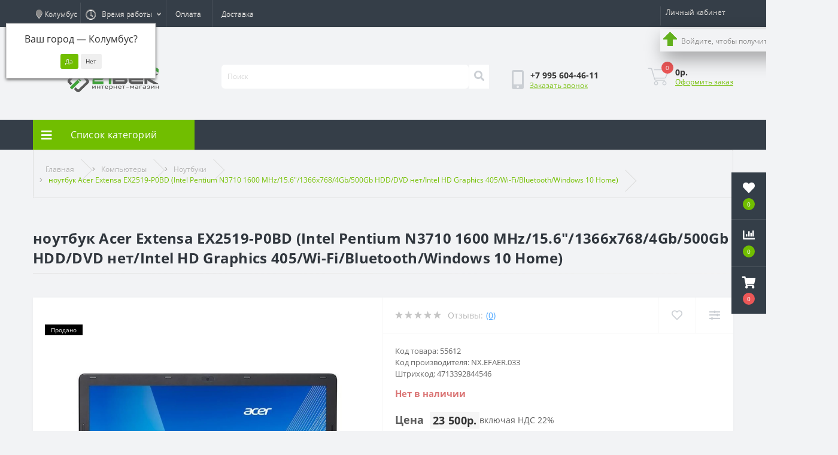

--- FILE ---
content_type: text/html; charset=utf-8
request_url: https://21-vek.shop/noutbuk_Acer_Extensa_EX2519-P0BD_Intel_Pentium_N3710_1600_MHz_15_6_1366x768_4Gb_500Gb_HDD_DVD_net_In
body_size: 23680
content:
<!DOCTYPE html>
<!--[if IE]><![endif]-->
<!--[if IE 8 ]><html dir="ltr" lang="ru" class="ie8"><![endif]-->
<!--[if IE 9 ]><html dir="ltr" lang="ru" class="ie9"><![endif]-->
<!--[if (gt IE 9)|!(IE)]><!-->
<html dir="ltr" lang="ru">
<!--<![endif]-->
<head>
<meta charset="UTF-8" />
<meta name="viewport" content="width=device-width, initial-scale=1, user-scalable=0">
<meta http-equiv="X-UA-Compatible" content="IE=edge">

            
            			
<title>ноутбук Acer Extensa EX2519-P0BD (Intel Pentium N3710 1600 MHz/15.6&quot;/1366x768/4Gb/500Gb HDD/DVD нет/Intel HD Graphics 405/Wi-Fi/Bluetooth/Windows 10 Home)
 – купить с доставкой по России, в интернет-магазине 21 Век</title>

<meta property="og:title" content="ноутбук Acer Extensa EX2519-P0BD (Intel Pentium N3710 1600 MHz/15.6/1366x768/4Gb/500Gb HDD/DVD нет/Intel HD Graphics 405/Wi-Fi/Bluetooth/Windows 10 Home)  – купить с доставкой по России, в интернет-магазине 21 Век" />
<meta property="og:description" content="Купить ноутбук Acer Extensa EX2519-P0BD (Intel Pentium N3710 1600 MHz/15.6/1366x768/4Gb/500Gb HDD/DVD нет/Intel HD Graphics 405/Wi-Fi/Bluetooth/Windows 10 Home)  по цене 23 500р. руб. в интернет-магазине 21 Век. Большой выбор товаров Acer, гарантия производителя. Быстрая доставка по всей России транспортными компаниями. Удобная оплата онлайн, работаем с юридическими лицами. Закажите прямо сейчас!" />
<meta property="og:site_name" content="21 Век" />
<meta property="og:url" content="https://21-vek.shop/noutbuk_Acer_Extensa_EX2519-P0BD_Intel_Pentium_N3710_1600_MHz_15_6_1366x768_4Gb_500Gb_HDD_DVD_net_In" />
<meta property="og:image" content="https://21-vek.shop/image/catalog/goods/55612/noutbuk_Acer_Extensa_EX2519-P0BD_Intel_Pentium_N3710_1600_MHz_15_6_1366x768_4Gb_500Gb_HDD_DVD_net_Intel_HD_Graphics_405_Wi-Fi_Blue.jpg" />
<meta property="og:image:type" content="image/jpeg" />
<meta property="og:image:width" content="850" />
<meta property="og:image:height" content="584" />
<meta property="og:image:alt" content="ноутбук Acer Extensa EX2519-P0BD (Intel Pentium N3710 1600 MHz/15.6/1366x768/4Gb/500Gb HDD/DVD нет/Intel HD Graphics 405/Wi-Fi/Bluetooth/Windows 10 Home) " />
<meta property="og:type" content="product" />
			

						
<base href="https://21-vek.shop/" />
<meta property="og:type" content="website" />
<meta name="description" content="Купить ноутбук Acer Extensa EX2519-P0BD (Intel Pentium N3710 1600 MHz/15.6&quot;/1366x768/4Gb/500Gb HDD/DVD нет/Intel HD Graphics 405/Wi-Fi/Bluetooth/Windows 10 Home)
 по цене 23 500р. руб. в интернет-магазине 21 Век. Большой выбор товаров Acer, гарантия производителя. Быстрая доставка по всей России транспортными компаниями. Удобная оплата онлайн, работаем с юридическими лицами. Закажите прямо сейчас!" />
<meta property="og:description" content="Купить ноутбук Acer Extensa EX2519-P0BD (Intel Pentium N3710 1600 MHz/15.6&quot;/1366x768/4Gb/500Gb HDD/DVD нет/Intel HD Graphics 405/Wi-Fi/Bluetooth/Windows 10 Home)
 по цене 23 500р. руб. в интернет-магазине 21 Век. Большой выбор товаров Acer, гарантия производителя. Быстрая доставка по всей России транспортными компаниями. Удобная оплата онлайн, работаем с юридическими лицами. Закажите прямо сейчас!" />
  <meta property="og:image" content="https://cdn.21-vek.shop/https://cdn.21-vek.shop/image/cachewebp/catalog/goods/55612/noutbuk_Acer_Extensa_EX2519-P0BD_Intel_Pentium_N3710_1600_MHz_15_6_1366x768_4Gb_500Gb_HDD_DVD_net_Intel_HD_Graphics_405_Wi-Fi_Blue-500x300.webp" />
<meta property="og:url" content="https://21-vek.shop/noutbuk_Acer_Extensa_EX2519-P0BD_Intel_Pentium_N3710_1600_MHz_15_6_1366x768_4Gb_500Gb_HDD_DVD_net_In" />
<meta property="og:title" content="ноутбук Acer Extensa EX2519-P0BD (Intel Pentium N3710 1600 MHz/15.6&quot;/1366x768/4Gb/500Gb HDD/DVD нет/Intel HD Graphics 405/Wi-Fi/Bluetooth/Windows 10 Home)
 – купить с доставкой по России, в интернет-магазине 21 Век" />
<script src="https://cdn.21-vek.shop/catalog/view/javascript/jquery/jquery-2.1.1.min.js" type="text/javascript"></script>
<link href="https://cdn.21-vek.shop/catalog/view/javascript/bootstrap/css/bootstrap.min.css" rel="stylesheet" media="screen" />
<script src="https://cdn.21-vek.shop/catalog/view/javascript/bootstrap/js/bootstrap.min.js" type="text/javascript"></script>
<link href="https://cdn.21-vek.shop/catalog/view/javascript/font-awesome/css/font-awesome.min.css" rel="stylesheet" type="text/css" />
<link href="//fonts.googleapis.com/css?family=Open+Sans:400,400i,300,700" rel="stylesheet" type="text/css" />
<link href="https://cdn.21-vek.shop/catalog/view/theme/default/stylesheet/stylesheet.css" rel="stylesheet">
<link href="min/cache/fbb54ba5cdd4fbaa43c9818766bdeb95.css?v=2.1.6" rel="stylesheet" media="screen" />
<script src="min/cache/d3fa641df2a24001d864d7725d30d1a6.js?v=2.1.6"></script>
<script src="//api-maps.yandex.ru/2.1/?lang=ru_RU"></script>
<script src="//cdnjs.cloudflare.com/ajax/libs/jquery-scrollTo/2.1.2/jquery.scrollTo.min.js"></script>
<script src="catalog/view/javascript/shipping/cdek_official.js"></script>
<link href="https://21-vek.shop/noutbuk_Acer_Extensa_EX2519-P0BD_Intel_Pentium_N3710_1600_MHz_15_6_1366x768_4Gb_500Gb_HDD_DVD_net_In" rel="canonical" />
<link href="https://21-vek.shop/image/catalog/favicon.png" rel="icon" />
<link rel="apple-touch-icon" sizes="180x180" href="/apple-touch-icon.png">
<link rel="icon" type="image/png" sizes="32x32" href="/favicon-32x32.png">
<link rel="icon" type="image/png" sizes="16x16" href="/favicon-16x16.png">
<link rel="manifest" href="/site.webmanifest">
<link rel="mask-icon" href="/safari-pinned-tab.svg" color="#5bbad5">
<meta name="msapplication-TileColor" content="#00a300">
<meta name="theme-color" content="#ffffff">
<link href="https://cdn.21-vek.shop/catalog/view/javascript/progroman/progroman.citymanager.css" rel="stylesheet" type="text/css" />
  
  <script src="https://cdn.21-vek.shop/catalog/view/javascript/snow.js?v=2"></script>
<link rel="stylesheet" href="https://cdn.21-vek.shop/catalog/view/javascript/ex-reviews/ex_reviews.css" />
<script>window.dataLayer = window.dataLayer || [];</script>



                  
<script src="catalog/view/theme/default/javascript/dg/dg_nwa/dg_nwa.js" id='nwa-js'></script><link href="catalog/view/stylesheet/dg/dg_nwa/dg_nwa.css" rel="stylesheet" type="text/css"><style>
  @media (min-width: 768px){
    #column-left {width: 0px !important;}
    #column-left + #content {margin-left: 0px !important;}
    .bimage {margin:0;}
  }
  
										.us-product-stickers-stickers_sold {
						color:rgb(255, 255, 255);
						background:rgb(0, 0, 0);
					}
									</style></head>
<body class="top">

						<div class="oct-fixed-bar fixed-right">
								<div class="oct-fixed-bar-item oct-fixed-bar-wishlist">
					<a href="https://21-vek.shop/wishlist" class="oct-fixed-bar-link" title="Список желаний"><i class="fas fa-heart"></i><span class="oct-fixed-bar-quantity oct-wishlist-quantity">0</span></a>
				</div>
												<div class="oct-fixed-bar-item oct-fixed-bar-compare">
					<a href="https://21-vek.shop/compare-products" class="oct-fixed-bar-link" title="Список сравнения"><i class="fas fa-chart-bar"></i><span class="oct-fixed-bar-quantity oct-compare-quantity">0</span></a>
				</div>
												<div class="oct-fixed-bar-item oct-fixed-bar-cart">
										<a href="javascript:;" onclick="octPopupCart()" class="oct-fixed-bar-link" title="Корзина">
										<i class="fas fa-shopping-cart"></i><span id="oct-cart-quantity" class="oct-fixed-bar-quantity">0</span></a>
				</div>
							</div>
						
<div class="oct-fixed-bar fixed-right">
	<div class="oct-fixed-bar-item oct-fixed-bar-wishlist"><a href="/wishlist" class="oct-fixed-bar-link" title="Список желаний"><i class="fas fa-heart"></i><span class="oct-fixed-bar-quantity oct-wishlist-quantity">0</span></a></div>
	<div class="oct-fixed-bar-item oct-fixed-bar-compare"><a href="/compare-products" class="oct-fixed-bar-link" title="Список сравнения"><i class="fas fa-chart-bar"></i><span class="oct-fixed-bar-quantity oct-compare-quantity">0</span></a></div>
	<div class="oct-fixed-bar-item oct-fixed-bar-cart"><div onclick="octPopupCart()" class="oct-fixed-bar-link" aria-label="Корзина" role="button"><i class="fas fa-shopping-cart"></i><span id="oct-cart-quantity" class="oct-fixed-bar-quantity">0</span></div></div>
</div>
<div id="us_menu_mobile_box" class="d-lg-none">
	<div id="us_menu_mobile_title" class="modal-header">
		<span class="modal-title">Меню</span>
		<button id="us_menu_mobile_close" type="button" class="us-close">
			<span aria-hidden="true" class="us-modal-close-icon us-modal-close-left"></span>
			<span aria-hidden="true" class="us-modal-close-icon us-modal-close-right"></span>
		</button>
	</div>
	<div id="us_menu_mobile_content"></div>
</div>
<nav id="top">
  <div class="container d-flex h-100">
		<div id="us_menu_mobile_button" class="us-menu-mobile d-lg-none h-100">
			<img src="catalog/view/theme/oct_ultrastore/img/burger.svg" class="us-navbar-toggler" alt="" />
		</div>
	<div id="dropdown_menu_info" class="us-top-mobile-item us-top-mobile-item-info d-lg-none dropdown h-100">
			<img src="catalog/view/theme/oct_ultrastore/img/mobile-info.svg" class="us-navbar-info" alt="" />
		<div id="us_info_mobile" class="nav-dropdown-menu">
				<div class="modal-header">
			        <div class="modal-title">Информация</div>
			        <button id="us_info_mobile_close" type="button" class="us-close">
						<span aria-hidden="true" class="us-modal-close-icon us-modal-close-left"></span>
						<span aria-hidden="true" class="us-modal-close-icon us-modal-close-right"></span>
			        </button>
			    </div>
				<div class="nav-dropdown-menu-content">
										<ul class="list-unstyled mobile-information-box">
						<li class="mobile-info-title"><strong>Информация</strong></li>
												<li class="oct-menu-information-li"><a href="https://21-vek.shop/kak-kupit" class="oct-menu-a">Как купить</a></li>
												<li class="oct-menu-information-li"><a href="https://21-vek.shop/novye-postupleniya" class="oct-menu-a">Новые поступления</a></li>
												<li class="oct-menu-information-li"><a href="https://21-vek.shop/bonusy" class="oct-menu-a">О бонусах</a></li>
												<li class="oct-menu-information-li"><a href="https://21-vek.shop/payment" class="oct-menu-a">Оплата</a></li>
												<li class="oct-menu-information-li"><a href="https://21-vek.shop/about" class="oct-menu-a">О нас</a></li>
												<li class="oct-menu-information-li"><a href="https://21-vek.shop/delivery" class="oct-menu-a">Доставка</a></li>
												<li class="oct-menu-information-li"><a href="https://21-vek.shop/politika_konfidencialnosti" class="oct-menu-a">Политика Безопасности</a></li>
												<li class="oct-menu-information-li"><a href="https://21-vek.shop/warranty" class="oct-menu-a">Гарантия и возврат</a></li>
												<li class="oct-menu-information-li"><a href="https://21-vek.shop/polzovatelskoe-soglashenie" class="oct-menu-a">Пользовательское соглашение</a></li>
											</ul>
																				<ul class="list-unstyled mobile-phones-box">
						<li class="mobile-info-title"><strong>Телефоны:</strong></li>
												<li><a href="tel:+79956044611" class="phoneclick">+7 995 604-46-11</a></li>
											</ul>
															<ul class="list-unstyled mobile-information-box">
						<li class="mobile-info-title"><strong>Почта:</strong></li>
						<li><a href="mailto:info@21-vek.shop">info@21-vek.shop</a></li>
					</ul>
															<ul class="list-unstyled mobile-information-box mobile-messengers-box">
						<li class="mobile-info-title"><strong>Мессенджеры:</strong></li>
																														<li><a rel="nofollow" href="https://api.whatsapp.com/send?phone=79956044611" target="_blank" class="us-fixed-contact-item d-flex align-items-center"><span class="us-fixed-contact-item-icon us-fixed-contact-whatsapp d-flex align-items-center justify-content-center"><i class="fab fa-whatsapp"></i></span><span>WhatsApp</span></a></li>
																		<li><a rel="nofollow" href="https://yandex.ru/chat/p/9c57d341-e1fd-4447-93e3-81cae0932deb?utm_source=invite" target="_blank" class="us-fixed-contact-item d-flex align-items-center"><span class="us-fixed-contact-item-icon us-fixed-contact-messenger d-flex align-items-center justify-content-center"><i class="fab fa-facebook-messenger"></i></span><span>Яндекс Мессенджер</span></a></li>
											</ul>
														</div>
			</div>
		</div>
		
        <div class="prmn-cmngr us-mobile-top-btn d-lg-none h-100"><div class="prmn-cmngr__content">
  <div class="prmn-cmngr__title">
    <span class="prmn-cmngr__title-text"></span>
    <a class="prmn-cmngr__city">
      <span class="glyphicon glyphicon-map-marker fa fa-map-marker"></span>
      <span class="prmn-cmngr__city-name">Колумбус</span>
    </a>
  </div>
  <div class="prmn-cmngr__confirm">
    Ваш город &mdash; <span class="prmn-cmngr__confirm-city">Колумбус</span>?
    <div class="prmn-cmngr__confirm-btns">
        <input class="prmn-cmngr__confirm-btn btn btn-primary" value="Да" type="button" data-value="yes"
               data-redirect="">
        <input class="prmn-cmngr__confirm-btn btn" value="Нет" type="button" data-value="no">
    </div>
</div>
</div></div>
		<div id="top-left" class="mr-auto d-flex align-items-center">
        	<div class="prmn-cmngr"><div class="prmn-cmngr__content">
  <div class="prmn-cmngr__title">
    <span class="prmn-cmngr__title-text"></span>
    <a class="prmn-cmngr__city">
      <span class="glyphicon glyphicon-map-marker fa fa-map-marker"></span>
      <span class="prmn-cmngr__city-name">Колумбус</span>
    </a>
  </div>
  <div class="prmn-cmngr__confirm">
    Ваш город &mdash; <span class="prmn-cmngr__confirm-city">Колумбус</span>?
    <div class="prmn-cmngr__confirm-btns">
        <input class="prmn-cmngr__confirm-btn btn btn-primary" value="Да" type="button" data-value="yes"
               data-redirect="">
        <input class="prmn-cmngr__confirm-btn btn" value="Нет" type="button" data-value="no">
    </div>
</div>
</div></div>
									<div class="dropdown h-100">
			  	<a class="btn btn-shedule btn-link dropdown-toggle d-flex align-items-center h-100" href="javascript:;" role="button" id="dropdownMenu1" data-toggle="dropdown" aria-haspopup="true" aria-expanded="false"><i class="far fa-clock"></i> <span>Время работы</span> <i class="fas fa-chevron-down"></i></a>
				<ul class="dropdown-menu nav-dropdown-menu shedule-dropdown-menu" aria-labelledby="dropdownMenu1">
									    <li class="dropdown-item us-dropdown-item">Пн-сб - 09:00 - 19:00</li>
				    				</ul>
			</div>
										<ul class="top-info-ul">
									<li><a href="/payment" class="btn-link btn-block h-100 hidden-xs">Оплата</a></li>
									<li><a href="/delivery" class="btn-link btn-block h-100 hidden-xs">Доставка</a></li>
								</ul>
					</div>
		<div id="top-links" class="nav ml-auto d-flex">
			
			 
			<div class="dropdown" id="us-account-dropdown">
								<a href="javascript:;" onclick="octPopupLogin();" title="Личный кабинет" class="btn btn-user btn-link btn-block h-100" role="button" aria-haspopup="true" style="padding-top:0;"><img src="catalog/view/theme/oct_ultrastore/img/user-mobile.svg" class="us-navbar-account" alt="" /><i class="far fa-user"></i> <span class="hidden-xs">Личный кабинет</span></a>
              	<ul class="dropdown-menu nav-dropdown-menu shedule-dropdown-menu show" aria-labelledby="dropdownMenu1" x-placement="bottom-start" style="position: absolute; transform: translate3d(0px, 39px, 0px); top: 0px; left: 0px; will-change: transform;height:37px;padding-left:25px;background: url(image/arrow_up_17.gif) no-repeat 4px 4px;">
					<li class="dropdown-item us-dropdown-item">Войдите, чтобы получить скидки и бонусы</li>
				 </ul>
					        </div>
		</div>
		<a href="https://21-vek.shop/wishlist" rel="nofollow" class="us-mobile-top-btn us-mobile-top-btn-wishlist d-lg-none h-100">
    <span class="us-mobile-top-btn-item">
		<img src="catalog/view/theme/oct_ultrastore/img/wishlist-mobile.svg" alt=""/>
		<span class="mobile-header-index oct-wishlist-quantity">0</span>
	</span>
</a>
<a href="https://21-vek.shop/compare-products" rel="nofollow" class="us-mobile-top-btn us-mobile-top-btn-compare d-lg-none h-100">
    <span class="us-mobile-top-btn-item">
		<img src="catalog/view/theme/oct_ultrastore/img/compare-mobile.svg" alt=""/>
		<span class="mobile-header-index oct-compare-quantity">0</span>
	</span>
</a>
<a href="javascript:;" onclick="octPopupCart()" id="us_cart_mobile" class="us-mobile-top-btn us-mobile-top-btn-cart d-lg-none h-100">
    <span class="us-mobile-top-btn-item">
        <img src="catalog/view/theme/oct_ultrastore/img/cart-mobile.svg" alt=""/>
        <span id="mobile_cart_index" class="mobile-header-index">0</span>
    </span>
</a>

	</div>
</nav>
<header>
  <div class="container">
    <div class="row align-items-center">
    	<div id="logo" class="col-6 col-lg-3 col-md-3 us-logo-box text-center">
												<a href="https://21-vek.shop/">
						<img src="https://21-vek.shop/image/catalog/logo_300.png" title="21 Век" alt="21 Век" class="us-logo-img" />
					</a>
									</div>
		<div class="col-12 col-lg-5 col-md-6 us-search-box"><div id="search" class="input-group header-input-group">
	<input type="text" id="input_search" name="search" value="" placeholder="Поиск" class="input-lg h-100 header-input" />
	<button type="button"  id="oct-search-button" class="btn btn-search header-btn-search h-100" aria-label="Поиск"><i class="fa fa-search"></i></button>
	<div id="us_livesearch_close" onclick="clearLiveSearch();" class="d-lg-none"><i class="fas fa-times"></i></div>
	<div id="us_livesearch"></div>
</div>

</div>
				<div class="col-6 col-lg-2 col-md-3 us-phone-box d-flex align-items-center">
			<div class="us-phone-img">
				<img src="catalog/view/theme/oct_ultrastore/img/pnone-icon.svg" alt="phone-icon">
			</div>
			<div class="us-phone-content">
								<a class="btn top-phone-btn" href="tel:+79956044611" role="button" id="us-phones-dropdown"><span>+7 995 604-46-11</span></a>
				
						<a href="javascript:;" class="us-phone-link" onclick="octPopupCallPhone()">Заказать звонок</a>
						
			</div>
		</div>
				<div id="cart" class="col-lg-2 us-cart-box d-flex align-items-center justify-content-end">
		<button type="button" class="us-cart-img" onclick="octPopupCart()">
			<img src="catalog/view/theme/oct_ultrastore/img/cart-icon.svg" alt="cart-icon">
		<span class="header-cart-index">0</span>
	</button>
	<div class="us-cart-content">
		<p class="us-cart-text">
			0р.
		</p>
		<a href="https://21-vek.shop/oformlenie_zakaza" class="us-cart-link">
			Оформить заказ
		</a>
	</div>
</div>
    </div>
  </div>
</header>
<div class="menu-row sticky-top">
	<div class="container">
		<div class="row">
					<div id="oct-menu-box" class="col-lg-3">
	<div  id="oct-ultra-menu-header" class="oct-ultra-menu d-flex align-items-center justify-content-center">
		<span><i class="fas fa-bars"></i> Список категорий</span>
	</div>
	<nav id="oct-menu-dropdown-menu">
		<ul id="oct-menu-ul" class="oct-menu-ul oct-menu-parent-ul list-unstyled">
										<li class="oct-menu-li">
				<div class="d-flex align-items-center justify-content-between">
					<a href="https://21-vek.shop/bankovskoe_oborudovanie" class="oct-menu-a"><span class="oct-menu-item-name">Банковское оборудование</span></a><span class="oct-menu-toggle"><i class="fas fa-chevron-right"></i></span>				</div>
				<div class="oct-menu-child-ul">
					<div class="oct-menu-back"><i class="fas fa-long-arrow-alt-left"></i> Банковское оборудование</div>
					<ul class="oct-menu-ul list-unstyled">
												<li class="oct-menu-li">
							<div class="d-flex align-items-center justify-content-between">
								<a href="https://21-vek.shop/detektory_valyut"><span class="oct-menu-item-name">Детекторы валют</span></a>							</div>
													</li>
												<li class="oct-menu-li">
							<div class="d-flex align-items-center justify-content-between">
								<a href="https://21-vek.shop/schetchiki_sortirovschiki_monet"><span class="oct-menu-item-name">Сортировщики монет</span></a>							</div>
													</li>
												<li class="oct-menu-li">
							<div class="d-flex align-items-center justify-content-between">
								<a href="https://21-vek.shop/schetchiki_kupyur_banknot"><span class="oct-menu-item-name">Счетчики купюр</span></a>							</div>
													</li>
																	</ul>
				</div>
			</li>
								<li class="oct-menu-li">
				<div class="d-flex align-items-center justify-content-between">
					<a href="https://21-vek.shop/videonablyudenie" class="oct-menu-a"><span class="oct-menu-item-name">Видеонаблюдение</span></a><span class="oct-menu-toggle"><i class="fas fa-chevron-right"></i></span>				</div>
				<div class="oct-menu-child-ul">
					<div class="oct-menu-back"><i class="fas fa-long-arrow-alt-left"></i> Видеонаблюдение</div>
					<ul class="oct-menu-ul list-unstyled">
												<li class="oct-menu-li">
							<div class="d-flex align-items-center justify-content-between">
								<a href="https://21-vek.shop/ip_camery_videonablyudeniya"><span class="oct-menu-item-name">IP-видеокамеры</span></a>							</div>
													</li>
												<li class="oct-menu-li">
							<div class="d-flex align-items-center justify-content-between">
								<a href="https://21-vek.shop/kamery_videonablyudeniya"><span class="oct-menu-item-name">Аналоговые камеры</span></a>							</div>
													</li>
												<li class="oct-menu-li">
							<div class="d-flex align-items-center justify-content-between">
								<a href="https://21-vek.shop/videodomofony"><span class="oct-menu-item-name">Видеодомофоны</span></a>							</div>
													</li>
												<li class="oct-menu-li">
							<div class="d-flex align-items-center justify-content-between">
								<a href="https://21-vek.shop/videoregistratory"><span class="oct-menu-item-name">Видеорегистраторы</span></a>							</div>
													</li>
																	</ul>
				</div>
			</li>
								<li class="oct-menu-li">
				<div class="d-flex align-items-center justify-content-between">
					<a href="https://21-vek.shop/gadzhety" class="oct-menu-a"><span class="oct-menu-item-name">Гаджеты</span></a><span class="oct-menu-toggle"><i class="fas fa-chevron-right"></i></span>				</div>
				<div class="oct-menu-child-ul">
					<div class="oct-menu-back"><i class="fas fa-long-arrow-alt-left"></i> Гаджеты</div>
					<ul class="oct-menu-ul list-unstyled">
												<li class="oct-menu-li">
							<div class="d-flex align-items-center justify-content-between">
								<a href="https://21-vek.shop/vneshnie-akkumulyatory"><span class="oct-menu-item-name">Внешние аккумуляторы</span></a>							</div>
													</li>
												<li class="oct-menu-li">
							<div class="d-flex align-items-center justify-content-between">
								<a href="https://21-vek.shop/graficheskye_planshety"><span class="oct-menu-item-name">Графические планшеты</span></a>							</div>
													</li>
												<li class="oct-menu-li">
							<div class="d-flex align-items-center justify-content-between">
								<a href="https://21-vek.shop/zaryadnye_ustrojstva_dlya_akkumulyatorov"><span class="oct-menu-item-name">Зарядные устройства</span></a>							</div>
													</li>
												<li class="oct-menu-li">
							<div class="d-flex align-items-center justify-content-between">
								<a href="https://21-vek.shop/karty_pamyati"><span class="oct-menu-item-name">Карты памяти</span></a>							</div>
													</li>
												<li class="oct-menu-li">
							<div class="d-flex align-items-center justify-content-between">
								<a href="https://21-vek.shop/mobilnye_telefony"><span class="oct-menu-item-name">Мобильные телефоны</span></a><span class="oct-menu-toggle"><i class="fas fa-chevron-right"></i></span>							</div>
														<div class="oct-menu-child-ul">
								<div class="oct-menu-back"><i class="fas fa-long-arrow-alt-left"></i> Мобильные телефоны</div>
								<ul class="oct-menu-ul list-unstyled">
																		<li class="oct-menu-li">
																		<a href="https://21-vek.shop/gadzhety/mobilnye_telefony/aksessuary_dlya_mobilnyh_telefonov"><span class="oct-menu-item-name">Аксессуары для моб. телефонов</span></a>
																		</li>
																		<li class="oct-menu-li">
																		<a href="https://21-vek.shop/gadzhety/mobilnye_telefony/smartfony"><span class="oct-menu-item-name">Смартфоны</span></a>
																		</li>
																										</ul>
							</div>
													</li>
												<li class="oct-menu-li">
							<div class="d-flex align-items-center justify-content-between">
								<a href="https://21-vek.shop/planshetnye_kompyutery"><span class="oct-menu-item-name">Планшеты</span></a>							</div>
													</li>
												<li class="oct-menu-li">
							<div class="d-flex align-items-center justify-content-between">
								<a href="https://21-vek.shop/tv_tyunery"><span class="oct-menu-item-name">ТВ-тюнеры</span></a>							</div>
													</li>
												<li class="oct-menu-li">
							<div class="d-flex align-items-center justify-content-between">
								<a href="https://21-vek.shop/smart_chasy"><span class="oct-menu-item-name">Умные часы и браслеты</span></a>							</div>
													</li>
												<li class="oct-menu-li">
							<div class="d-flex align-items-center justify-content-between">
								<a href="https://21-vek.shop/chehly_dlya_telefonov"><span class="oct-menu-item-name">Чехлы для телефонов</span></a>							</div>
													</li>
																	</ul>
				</div>
			</li>
								<li class="oct-menu-li">
				<div class="d-flex align-items-center justify-content-between">
					<a href="https://21-vek.shop/dom-i-sad" class="oct-menu-a"><span class="oct-menu-item-name">Дом и сад</span></a><span class="oct-menu-toggle"><i class="fas fa-chevron-right"></i></span>				</div>
				<div class="oct-menu-child-ul">
					<div class="oct-menu-back"><i class="fas fa-long-arrow-alt-left"></i> Дом и сад</div>
					<ul class="oct-menu-ul list-unstyled">
												<li class="oct-menu-li">
							<div class="d-flex align-items-center justify-content-between">
								<a href="https://21-vek.shop/sistemy-upravleniya-polivom"><span class="oct-menu-item-name">Системы управления поливом</span></a>							</div>
													</li>
																	</ul>
				</div>
			</li>
								<li class="oct-menu-li">
				<div class="d-flex align-items-center justify-content-between">
					<a href="https://21-vek.shop/zapchasti" class="oct-menu-a"><span class="oct-menu-item-name">Запчасти</span></a><span class="oct-menu-toggle"><i class="fas fa-chevron-right"></i></span>				</div>
				<div class="oct-menu-child-ul">
					<div class="oct-menu-back"><i class="fas fa-long-arrow-alt-left"></i> Запчасти</div>
					<ul class="oct-menu-ul list-unstyled">
												<li class="oct-menu-li">
							<div class="d-flex align-items-center justify-content-between">
								<a href="https://21-vek.shop/akkumulyatory_dlya_noutbukov"><span class="oct-menu-item-name">Батареи для ноутбуков</span></a>							</div>
													</li>
												<li class="oct-menu-li">
							<div class="d-flex align-items-center justify-content-between">
								<a href="https://21-vek.shop/bloki_pitaniya_dlya_noutbukov"><span class="oct-menu-item-name">Блоки питания для ноутбуков</span></a>							</div>
													</li>
												<li class="oct-menu-li">
							<div class="d-flex align-items-center justify-content-between">
								<a href="https://21-vek.shop/zapchasti_kartridzhej"><span class="oct-menu-item-name">Запчасти для картриджей</span></a>							</div>
													</li>
												<li class="oct-menu-li">
							<div class="d-flex align-items-center justify-content-between">
								<a href="https://21-vek.shop/zapchasti_dlya_mobilnyh_telefonov"><span class="oct-menu-item-name">Запчасти для моб. телефонов</span></a>							</div>
													</li>
												<li class="oct-menu-li">
							<div class="d-flex align-items-center justify-content-between">
								<a href="https://21-vek.shop/zapchasti_dlya_printerov"><span class="oct-menu-item-name">Запчасти для принтеров</span></a>							</div>
													</li>
												<li class="oct-menu-li">
							<div class="d-flex align-items-center justify-content-between">
								<a href="https://21-vek.shop/klaviatury_dlya_noutbukov"><span class="oct-menu-item-name">Клавиатуры для ноутбуков</span></a>							</div>
													</li>
																	</ul>
				</div>
			</li>
								<li class="oct-menu-li">
				<div class="d-flex align-items-center justify-content-between">
					<a href="https://21-vek.shop/instrumenty_oborudovanie" class="oct-menu-a"><span class="oct-menu-item-name">Инструменты и оборудование</span></a><span class="oct-menu-toggle"><i class="fas fa-chevron-right"></i></span>				</div>
				<div class="oct-menu-child-ul">
					<div class="oct-menu-back"><i class="fas fa-long-arrow-alt-left"></i> Инструменты и оборудование</div>
					<ul class="oct-menu-ul list-unstyled">
												<li class="oct-menu-li">
							<div class="d-flex align-items-center justify-content-between">
								<a href="https://21-vek.shop/elektroizmeritelnye_pribory"><span class="oct-menu-item-name">Измерительные инструменты</span></a>							</div>
													</li>
												<li class="oct-menu-li">
							<div class="d-flex align-items-center justify-content-between">
								<a href="https://21-vek.shop/mehanicheskie_instrumenty"><span class="oct-menu-item-name">Механические инструменты</span></a>							</div>
													</li>
												<li class="oct-menu-li">
							<div class="d-flex align-items-center justify-content-between">
								<a href="https://21-vek.shop/rashodnye_meterialy_dlya_elektroinstrumenta"><span class="oct-menu-item-name">Расходные материалы для электроинструмента</span></a>							</div>
													</li>
												<li class="oct-menu-li">
							<div class="d-flex align-items-center justify-content-between">
								<a href="https://21-vek.shop/svarochnoe-oborudovanie"><span class="oct-menu-item-name">Сварочное оборудование</span></a><span class="oct-menu-toggle"><i class="fas fa-chevron-right"></i></span>							</div>
														<div class="oct-menu-child-ul">
								<div class="oct-menu-back"><i class="fas fa-long-arrow-alt-left"></i> Сварочное оборудование</div>
								<ul class="oct-menu-ul list-unstyled">
																		<li class="oct-menu-li">
																		<a href="https://21-vek.shop/instrumenty_oborudovanie/svarochnoe-oborudovanie/provoloka-svarochnaya"><span class="oct-menu-item-name">Проволока сварочная</span></a>
																		</li>
																		<li class="oct-menu-li">
																		<a href="https://21-vek.shop/instrumenty_oborudovanie/svarochnoe-oborudovanie/elektrody"><span class="oct-menu-item-name">Электроды</span></a>
																		</li>
																										</ul>
							</div>
													</li>
												<li class="oct-menu-li">
							<div class="d-flex align-items-center justify-content-between">
								<a href="https://21-vek.shop/elektroinstrumenty"><span class="oct-menu-item-name">Электроинструменты</span></a><span class="oct-menu-toggle"><i class="fas fa-chevron-right"></i></span>							</div>
														<div class="oct-menu-child-ul">
								<div class="oct-menu-back"><i class="fas fa-long-arrow-alt-left"></i> Электроинструменты</div>
								<ul class="oct-menu-ul list-unstyled">
																		<li class="oct-menu-li">
																		<a href="https://21-vek.shop/instrumenty_oborudovanie/elektroinstrumenty/shurupoverty"><span class="oct-menu-item-name">Дрели и шуруповерты</span></a>
																		</li>
																		<li class="oct-menu-li">
																		<a href="https://21-vek.shop/instrumenty_oborudovanie/elektroinstrumenty/mojki_vysokogo_davleniya"><span class="oct-menu-item-name">Мойки высокого давления</span></a>
																		</li>
																		<li class="oct-menu-li">
																		<a href="https://21-vek.shop/instrumenty_oborudovanie/elektroinstrumenty/perforatory"><span class="oct-menu-item-name">Перфораторы</span></a>
																		</li>
																		<li class="oct-menu-li">
																		<a href="https://21-vek.shop/instrumenty_oborudovanie/elektroinstrumenty/shlifovalnye_mashiny"><span class="oct-menu-item-name">Шлифовальные машины</span></a>
																		</li>
																		<li class="oct-menu-li">
																		<a href="https://21-vek.shop/instrumenty_oborudovanie/elektroinstrumenty/elektrolobziki"><span class="oct-menu-item-name">Электролобзики</span></a>
																		</li>
																		<li class="oct-menu-li">
																		<a href="https://21-vek.shop/instrumenty_oborudovanie/elektroinstrumenty/electropily"><span class="oct-menu-item-name">Электропилы</span></a>
																		</li>
																										</ul>
							</div>
													</li>
																	</ul>
				</div>
			</li>
								<li class="oct-menu-li">
				<div class="d-flex align-items-center justify-content-between">
					<a href="https://21-vek.shop/klimaticheskaya_tehnika" class="oct-menu-a"><span class="oct-menu-item-name">Климатическая техника</span></a><span class="oct-menu-toggle"><i class="fas fa-chevron-right"></i></span>				</div>
				<div class="oct-menu-child-ul">
					<div class="oct-menu-back"><i class="fas fa-long-arrow-alt-left"></i> Климатическая техника</div>
					<ul class="oct-menu-ul list-unstyled">
												<li class="oct-menu-li">
							<div class="d-flex align-items-center justify-content-between">
								<a href="https://21-vek.shop/vodonagrevateli"><span class="oct-menu-item-name">Водонагреватели</span></a>							</div>
													</li>
												<li class="oct-menu-li">
							<div class="d-flex align-items-center justify-content-between">
								<a href="https://21-vek.shop/konvektory"><span class="oct-menu-item-name">Конвекторы</span></a>							</div>
													</li>
												<li class="oct-menu-li">
							<div class="d-flex align-items-center justify-content-between">
								<a href="https://21-vek.shop/kondicionery"><span class="oct-menu-item-name">Кондиционеры</span></a>							</div>
													</li>
												<li class="oct-menu-li">
							<div class="d-flex align-items-center justify-content-between">
								<a href="https://21-vek.shop/osushiteli-vozduha"><span class="oct-menu-item-name">Осушители воздуха</span></a>							</div>
													</li>
												<li class="oct-menu-li">
							<div class="d-flex align-items-center justify-content-between">
								<a href="https://21-vek.shop/vozduhoochistiteli"><span class="oct-menu-item-name">Очистители воздуха</span></a>							</div>
													</li>
																	</ul>
				</div>
			</li>
								<li class="oct-menu-li">
				<div class="d-flex align-items-center justify-content-between">
					<a href="https://21-vek.shop/komplektuyuschie_dlya_kompyutera" class="oct-menu-a"><span class="oct-menu-item-name">Комплектующие для ПК</span></a><span class="oct-menu-toggle"><i class="fas fa-chevron-right"></i></span>				</div>
				<div class="oct-menu-child-ul">
					<div class="oct-menu-back"><i class="fas fa-long-arrow-alt-left"></i> Комплектующие для ПК</div>
					<ul class="oct-menu-ul list-unstyled">
												<li class="oct-menu-li">
							<div class="d-flex align-items-center justify-content-between">
								<a href="https://21-vek.shop/usb_flash_nakopiteli"><span class="oct-menu-item-name">USB Flash drive</span></a>							</div>
													</li>
												<li class="oct-menu-li">
							<div class="d-flex align-items-center justify-content-between">
								<a href="https://21-vek.shop/aksessuary_dlya_zhestkih_diskov"><span class="oct-menu-item-name">Аксессуары для HDD</span></a>							</div>
													</li>
												<li class="oct-menu-li">
							<div class="d-flex align-items-center justify-content-between">
								<a href="https://21-vek.shop/bloki_pitaniya_kompyuternye"><span class="oct-menu-item-name">Блоки питания</span></a>							</div>
													</li>
												<li class="oct-menu-li">
							<div class="d-flex align-items-center justify-content-between">
								<a href="https://21-vek.shop/videokarty"><span class="oct-menu-item-name">Видеокарты</span></a>							</div>
													</li>
												<li class="oct-menu-li">
							<div class="d-flex align-items-center justify-content-between">
								<a href="https://21-vek.shop/vneshnie-hdd-i-ssd"><span class="oct-menu-item-name">Внешние HDD и SSD</span></a>							</div>
													</li>
												<li class="oct-menu-li">
							<div class="d-flex align-items-center justify-content-between">
								<a href="https://21-vek.shop/vodyanoe-ohlazhdenie"><span class="oct-menu-item-name">Водяное охлаждение для ПК</span></a><span class="oct-menu-toggle"><i class="fas fa-chevron-right"></i></span>							</div>
														<div class="oct-menu-child-ul">
								<div class="oct-menu-back"><i class="fas fa-long-arrow-alt-left"></i> Водяное охлаждение для ПК</div>
								<ul class="oct-menu-ul list-unstyled">
																		<li class="oct-menu-li">
																		<a href="https://21-vek.shop/komplektuyuschie_dlya_kompyutera/vodyanoe-ohlazhdenie/rezervuary-vodyanogo-ohlazhdeniya"><span class="oct-menu-item-name">Резервуары водяного охлаждения</span></a>
																		</li>
																		<li class="oct-menu-li">
																		<a href="https://21-vek.shop/komplektuyuschie_dlya_kompyutera/vodyanoe-ohlazhdenie/fitingi-vodyanogo-ohlazhdeniya"><span class="oct-menu-item-name">Фитинги водяного охлаждения</span></a>
																		</li>
																										</ul>
							</div>
													</li>
												<li class="oct-menu-li">
							<div class="d-flex align-items-center justify-content-between">
								<a href="https://21-vek.shop/zhestkie_diski"><span class="oct-menu-item-name">Жесткие диски</span></a>							</div>
													</li>
												<li class="oct-menu-li">
							<div class="d-flex align-items-center justify-content-between">
								<a href="https://21-vek.shop/zaryadnye_ustrojstva"><span class="oct-menu-item-name">Зарядные устройства</span></a>							</div>
													</li>
												<li class="oct-menu-li">
							<div class="d-flex align-items-center justify-content-between">
								<a href="https://21-vek.shop/interfejsnye_platy"><span class="oct-menu-item-name">Интерфейсные платы</span></a>							</div>
													</li>
												<li class="oct-menu-li">
							<div class="d-flex align-items-center justify-content-between">
								<a href="https://21-vek.shop/kabeli_razjemy_shtekery_adaptery_perehodniki"><span class="oct-menu-item-name">Кабели и разъемы</span></a>							</div>
													</li>
												<li class="oct-menu-li">
							<div class="d-flex align-items-center justify-content-between">
								<a href="https://21-vek.shop/kartridery"><span class="oct-menu-item-name">Картридеры</span></a>							</div>
													</li>
												<li class="oct-menu-li">
							<div class="d-flex align-items-center justify-content-between">
								<a href="https://21-vek.shop/kompyuternaya_akustika"><span class="oct-menu-item-name">Компьютерная акустика</span></a>							</div>
													</li>
												<li class="oct-menu-li">
							<div class="d-flex align-items-center justify-content-between">
								<a href="https://21-vek.shop/kompyuternye_korpusa"><span class="oct-menu-item-name">Компьютерные корпуса</span></a>							</div>
													</li>
												<li class="oct-menu-li">
							<div class="d-flex align-items-center justify-content-between">
								<a href="https://21-vek.shop/materinskie_platy"><span class="oct-menu-item-name">Материнские платы</span></a><span class="oct-menu-toggle"><i class="fas fa-chevron-right"></i></span>							</div>
														<div class="oct-menu-child-ul">
								<div class="oct-menu-back"><i class="fas fa-long-arrow-alt-left"></i> Материнские платы</div>
								<ul class="oct-menu-ul list-unstyled">
																																																		<li class="group-title">
												<strong>Сокеты</strong>
																								<a href="/materinskie_platy/soket_am5" title="AM5">AM5</a>
																								<a href="/materinskie_platy/soket_am4" title="AM4">AM4</a>
																								<a href="/materinskie_platy/soket_lga1200" title="LGA1200">LGA1200</a>
																								<a href="/materinskie_platy/soket_lga1700" title="LGA1700">LGA1700</a>
																								<a href="/materinskie_platy/soket_lga4677" title="LGA4677">LGA4677</a>
																							</li>
																																											<li class="group-title">
												<strong>Тип памяти</strong>
																								<a href="/materinskie_platy/tip-pamyati_ddr5" title="DDR5">DDR5</a>
																								<a href="/materinskie_platy/tip-pamyati_ddr4" title="DDR4">DDR4</a>
																							</li>
																																											<li class="group-title">
												<strong>Форм-фактор материнской платы</strong>
																								<a href="/materinskie_platy/form-faktor-materinskoy-plati_atx" title="ATX">ATX</a>
																								<a href="/materinskie_platy/form-faktor-materinskoy-plati_micro-atx" title="Micro-ATX">Micro-ATX</a>
																								<a href="/materinskie_platy/form-faktor-materinskoy-plati_mini-itx" title="Mini-ITX">Mini-ITX</a>
																							</li>
																																						</ul>
							</div>
													</li>
												<li class="oct-menu-li">
							<div class="d-flex align-items-center justify-content-between">
								<a href="https://21-vek.shop/operativnaya_pamyat"><span class="oct-menu-item-name">Оперативная память</span></a>							</div>
													</li>
												<li class="oct-menu-li">
							<div class="d-flex align-items-center justify-content-between">
								<a href="https://21-vek.shop/opticheskie_privody"><span class="oct-menu-item-name">Оптические приводы</span></a>							</div>
													</li>
												<li class="oct-menu-li">
							<div class="d-flex align-items-center justify-content-between">
								<a href="https://21-vek.shop/processory"><span class="oct-menu-item-name">Процессоры</span></a>							</div>
													</li>
												<li class="oct-menu-li">
							<div class="d-flex align-items-center justify-content-between">
								<a href="https://21-vek.shop/setevye_karty"><span class="oct-menu-item-name">Сетевые карты</span></a>							</div>
													</li>
												<li class="oct-menu-li">
							<div class="d-flex align-items-center justify-content-between">
								<a href="https://21-vek.shop/tverdotelnye-nakopiteli"><span class="oct-menu-item-name">Твердотельные накопители</span></a>							</div>
													</li>
												<li class="oct-menu-li">
							<div class="d-flex align-items-center justify-content-between">
								<a href="https://21-vek.shop/ustrojstva_ohlazhdeniya"><span class="oct-menu-item-name">Устройства охлаждения</span></a>							</div>
													</li>
																	</ul>
				</div>
			</li>
								<li class="oct-menu-li">
				<div class="d-flex align-items-center justify-content-between">
					<a href="https://21-vek.shop/kompyutery" class="oct-menu-a"><span class="oct-menu-item-name">Компьютеры</span></a><span class="oct-menu-toggle"><i class="fas fa-chevron-right"></i></span>				</div>
				<div class="oct-menu-child-ul">
					<div class="oct-menu-back"><i class="fas fa-long-arrow-alt-left"></i> Компьютеры</div>
					<ul class="oct-menu-ul list-unstyled">
												<li class="oct-menu-li">
							<div class="d-flex align-items-center justify-content-between">
								<a href="https://21-vek.shop/virtualnaya-i-dopolnennaya-realnosti"><span class="oct-menu-item-name">Виртуальная и дополненная реальности</span></a>							</div>
													</li>
												<li class="oct-menu-li">
							<div class="d-flex align-items-center justify-content-between">
								<a href="https://21-vek.shop/igrovye_pristavki"><span class="oct-menu-item-name">Игровые приставки</span></a>							</div>
													</li>
												<li class="oct-menu-li">
							<div class="d-flex align-items-center justify-content-between">
								<a href="https://21-vek.shop/monobloki"><span class="oct-menu-item-name">Моноблоки</span></a>							</div>
													</li>
												<li class="oct-menu-li">
							<div class="d-flex align-items-center justify-content-between">
								<a href="https://21-vek.shop/nastolnie_kompyutery"><span class="oct-menu-item-name">Настольные компьютеры</span></a>							</div>
													</li>
												<li class="oct-menu-li">
							<div class="d-flex align-items-center justify-content-between">
								<a href="https://21-vek.shop/nettopy"><span class="oct-menu-item-name">Неттопы</span></a>							</div>
													</li>
												<li class="oct-menu-li">
							<div class="d-flex align-items-center justify-content-between">
								<a href="https://21-vek.shop/noutbuki"><span class="oct-menu-item-name">Ноутбуки</span></a>							</div>
													</li>
												<li class="oct-menu-li">
							<div class="d-flex align-items-center justify-content-between">
								<a href="https://21-vek.shop/periferiya-i-aksessuary"><span class="oct-menu-item-name">Периферия и аксессуары</span></a><span class="oct-menu-toggle"><i class="fas fa-chevron-right"></i></span>							</div>
														<div class="oct-menu-child-ul">
								<div class="oct-menu-back"><i class="fas fa-long-arrow-alt-left"></i> Периферия и аксессуары</div>
								<ul class="oct-menu-ul list-unstyled">
																		<li class="oct-menu-li">
																		<a href="https://21-vek.shop/kompyutery/periferiya-i-aksessuary/aksessuary-dlya-noutbukov"><span class="oct-menu-item-name">Аксессуары для ноутбуков</span></a>
																		</li>
																		<li class="oct-menu-li">
																		<a href="https://21-vek.shop/kompyutery/periferiya-i-aksessuary/web_kamery"><span class="oct-menu-item-name">Веб-камеры</span></a>
																		</li>
																		<li class="oct-menu-li">
																		<a href="https://21-vek.shop/kompyutery/periferiya-i-aksessuary/kompyuternye_klaviatury"><span class="oct-menu-item-name">Клавиатуры</span></a>
																		</li>
																		<li class="oct-menu-li">
																		<a href="https://21-vek.shop/kompyutery/periferiya-i-aksessuary/kovriki-dlya-myshek"><span class="oct-menu-item-name">Коврики для мышек</span></a>
																		</li>
																		<li class="oct-menu-li">
																		<a href="https://21-vek.shop/kompyutery/periferiya-i-aksessuary/komplekty-klaviatura-mysh"><span class="oct-menu-item-name">Комплекты клавиатура и мышь</span></a>
																		</li>
																		<li class="oct-menu-li">
																		<a href="https://21-vek.shop/kompyutery/periferiya-i-aksessuary/mikrofony"><span class="oct-menu-item-name">Микрофоны</span></a>
																		</li>
																		<li class="oct-menu-li">
																		<a href="https://21-vek.shop/kompyutery/periferiya-i-aksessuary/kompyuternye_myshi"><span class="oct-menu-item-name">Мыши</span></a>
																		</li>
																		<li class="oct-menu-li">
																		<a href="https://21-vek.shop/kompyutery/periferiya-i-aksessuary/naushniki_mikrofony_garnitury"><span class="oct-menu-item-name">Наушники</span></a>
																		</li>
																		<li class="oct-menu-li">
																		<a href="https://21-vek.shop/kompyutery/periferiya-i-aksessuary/sumki_dlya_noutbukov"><span class="oct-menu-item-name">Сумки для ноутбуков</span></a>
																		</li>
																										</ul>
							</div>
													</li>
																	</ul>
				</div>
			</li>
								<li class="oct-menu-li">
				<div class="d-flex align-items-center justify-content-between">
					<a href="https://21-vek.shop/krasota_i_zdorovje" class="oct-menu-a"><span class="oct-menu-item-name">Красота и здоровье</span></a><span class="oct-menu-toggle"><i class="fas fa-chevron-right"></i></span>				</div>
				<div class="oct-menu-child-ul">
					<div class="oct-menu-back"><i class="fas fa-long-arrow-alt-left"></i> Красота и здоровье</div>
					<ul class="oct-menu-ul list-unstyled">
												<li class="oct-menu-li">
							<div class="d-flex align-items-center justify-content-between">
								<a href="https://21-vek.shop/mashinki_strizhki"><span class="oct-menu-item-name">Машинки для стрижки</span></a>							</div>
													</li>
												<li class="oct-menu-li">
							<div class="d-flex align-items-center justify-content-between">
								<a href="https://21-vek.shop/pribory_dlya_ukladki_volos"><span class="oct-menu-item-name">Приборы для укладки волос</span></a>							</div>
													</li>
												<li class="oct-menu-li">
							<div class="d-flex align-items-center justify-content-between">
								<a href="https://21-vek.shop/feny"><span class="oct-menu-item-name">Фены</span></a>							</div>
													</li>
												<li class="oct-menu-li">
							<div class="d-flex align-items-center justify-content-between">
								<a href="https://21-vek.shop/elektricheskie_zubnye_schetki"><span class="oct-menu-item-name">Электрические зубные щетки</span></a>							</div>
													</li>
												<li class="oct-menu-li">
							<div class="d-flex align-items-center justify-content-between">
								<a href="https://21-vek.shop/elektricheskie_britvy"><span class="oct-menu-item-name">Электробритвы мужские</span></a>							</div>
													</li>
												<li class="oct-menu-li">
							<div class="d-flex align-items-center justify-content-between">
								<a href="https://21-vek.shop/epilyatory"><span class="oct-menu-item-name">Эпиляторы</span></a>							</div>
													</li>
																	</ul>
				</div>
			</li>
								<li class="oct-menu-li">
				<div class="d-flex align-items-center justify-content-between">
					<a href="https://21-vek.shop/krupnaya_bytovaya_tehnika" class="oct-menu-a"><span class="oct-menu-item-name">Крупная бытовая техника</span></a><span class="oct-menu-toggle"><i class="fas fa-chevron-right"></i></span>				</div>
				<div class="oct-menu-child-ul">
					<div class="oct-menu-back"><i class="fas fa-long-arrow-alt-left"></i> Крупная бытовая техника</div>
					<ul class="oct-menu-ul list-unstyled">
												<li class="oct-menu-li">
							<div class="d-flex align-items-center justify-content-between">
								<a href="https://21-vek.shop/varochnye_paneli"><span class="oct-menu-item-name">Варочные панели</span></a>							</div>
													</li>
												<li class="oct-menu-li">
							<div class="d-flex align-items-center justify-content-between">
								<a href="https://21-vek.shop/vinnye-shkafy"><span class="oct-menu-item-name">Винные шкафы</span></a>							</div>
													</li>
												<li class="oct-menu-li">
							<div class="d-flex align-items-center justify-content-between">
								<a href="https://21-vek.shop/vstraivaemye_duhovye_shkafy"><span class="oct-menu-item-name">Встраиваемые духовые шкафы</span></a>							</div>
													</li>
												<li class="oct-menu-li">
							<div class="d-flex align-items-center justify-content-between">
								<a href="https://21-vek.shop/vytyazhki"><span class="oct-menu-item-name">Вытяжки</span></a>							</div>
													</li>
												<li class="oct-menu-li">
							<div class="d-flex align-items-center justify-content-between">
								<a href="https://21-vek.shop/kuhonnye_plity"><span class="oct-menu-item-name">Кухонные плиты</span></a>							</div>
													</li>
												<li class="oct-menu-li">
							<div class="d-flex align-items-center justify-content-between">
								<a href="https://21-vek.shop/morozilnye_kamery_lari"><span class="oct-menu-item-name">Морозильные камеры, лари</span></a>							</div>
													</li>
												<li class="oct-menu-li">
							<div class="d-flex align-items-center justify-content-between">
								<a href="https://21-vek.shop/posudomoechnye_mashiny"><span class="oct-menu-item-name">Посудомоечные машины</span></a>							</div>
													</li>
												<li class="oct-menu-li">
							<div class="d-flex align-items-center justify-content-between">
								<a href="https://21-vek.shop/stiralnye_mashiny"><span class="oct-menu-item-name">Стиральные машины</span></a>							</div>
													</li>
												<li class="oct-menu-li">
							<div class="d-flex align-items-center justify-content-between">
								<a href="https://21-vek.shop/sushilnye-avtomaty"><span class="oct-menu-item-name">Сушильные автоматы</span></a>							</div>
													</li>
												<li class="oct-menu-li">
							<div class="d-flex align-items-center justify-content-between">
								<a href="https://21-vek.shop/holodilniki"><span class="oct-menu-item-name">Холодильники</span></a>							</div>
													</li>
																	</ul>
				</div>
			</li>
								<li class="oct-menu-li">
				<div class="d-flex align-items-center justify-content-between">
					<a href="https://21-vek.shop/mebel" class="oct-menu-a"><span class="oct-menu-item-name">Мебель</span></a><span class="oct-menu-toggle"><i class="fas fa-chevron-right"></i></span>				</div>
				<div class="oct-menu-child-ul">
					<div class="oct-menu-back"><i class="fas fa-long-arrow-alt-left"></i> Мебель</div>
					<ul class="oct-menu-ul list-unstyled">
												<li class="oct-menu-li">
							<div class="d-flex align-items-center justify-content-between">
								<a href="https://21-vek.shop/kompyuternye_kresla"><span class="oct-menu-item-name">Компьютерные кресла</span></a>							</div>
													</li>
												<li class="oct-menu-li">
							<div class="d-flex align-items-center justify-content-between">
								<a href="https://21-vek.shop/stoly"><span class="oct-menu-item-name">Столы</span></a>							</div>
													</li>
																	</ul>
				</div>
			</li>
								<li class="oct-menu-li">
				<div class="d-flex align-items-center justify-content-between">
					<a href="https://21-vek.shop/melkaya_bytovaya_tehnika" class="oct-menu-a"><span class="oct-menu-item-name">Мелкая бытовая техника</span></a><span class="oct-menu-toggle"><i class="fas fa-chevron-right"></i></span>				</div>
				<div class="oct-menu-child-ul">
					<div class="oct-menu-back"><i class="fas fa-long-arrow-alt-left"></i> Мелкая бытовая техника</div>
					<ul class="oct-menu-ul list-unstyled">
												<li class="oct-menu-li">
							<div class="d-flex align-items-center justify-content-between">
								<a href="https://21-vek.shop/kuhonnaya-tehnika"><span class="oct-menu-item-name">Кухонная техника</span></a><span class="oct-menu-toggle"><i class="fas fa-chevron-right"></i></span>							</div>
														<div class="oct-menu-child-ul">
								<div class="oct-menu-back"><i class="fas fa-long-arrow-alt-left"></i> Кухонная техника</div>
								<ul class="oct-menu-ul list-unstyled">
																		<li class="oct-menu-li">
																		<a href="https://21-vek.shop/melkaya_bytovaya_tehnika/kuhonnaya-tehnika/aksessuary-dlya-blenderov"><span class="oct-menu-item-name">Аксессуары для блендеров и миксеров</span></a>
																		</li>
																		<li class="oct-menu-li">
																		<a href="https://21-vek.shop/melkaya_bytovaya_tehnika/kuhonnaya-tehnika/aerogrili"><span class="oct-menu-item-name">Аэрогрили</span></a>
																		</li>
																		<li class="oct-menu-li">
																		<a href="https://21-vek.shop/melkaya_bytovaya_tehnika/kuhonnaya-tehnika/blendery"><span class="oct-menu-item-name">Блендеры</span></a>
																		</li>
																		<li class="oct-menu-li">
																		<a href="https://21-vek.shop/melkaya_bytovaya_tehnika/kuhonnaya-tehnika/vakuumatory"><span class="oct-menu-item-name">Вакууматоры</span></a>
																		</li>
																		<li class="oct-menu-li">
																		<a href="https://21-vek.shop/melkaya_bytovaya_tehnika/kuhonnaya-tehnika/kofevarki"><span class="oct-menu-item-name">Кофеварки и кофемашины</span></a>
																		</li>
																		<li class="oct-menu-li">
																		<a href="https://21-vek.shop/melkaya_bytovaya_tehnika/kuhonnaya-tehnika/kofemolki"><span class="oct-menu-item-name">Кофемолки</span></a>
																		</li>
																		<li class="oct-menu-li">
																		<a href="https://21-vek.shop/melkaya_bytovaya_tehnika/kuhonnaya-tehnika/kuhonnye_vesy"><span class="oct-menu-item-name">Кухонные весы</span></a>
																		</li>
																		<li class="oct-menu-li">
																		<a href="https://21-vek.shop/melkaya_bytovaya_tehnika/kuhonnaya-tehnika/kuhonnye_kombajny"><span class="oct-menu-item-name">Кухонные комбайны</span></a>
																		</li>
																		<li class="oct-menu-li">
																		<a href="https://21-vek.shop/melkaya_bytovaya_tehnika/kuhonnaya-tehnika/lomterezki"><span class="oct-menu-item-name">Ломтерезки</span></a>
																		</li>
																		<li class="oct-menu-li">
																		<a href="https://21-vek.shop/melkaya_bytovaya_tehnika/kuhonnaya-tehnika/mikrovolnovye_pechi"><span class="oct-menu-item-name">Микроволновые печи</span></a>
																		</li>
																		<li class="oct-menu-li">
																		<a href="https://21-vek.shop/melkaya_bytovaya_tehnika/kuhonnaya-tehnika/miksery"><span class="oct-menu-item-name">Миксеры</span></a>
																		</li>
																		<li class="oct-menu-li">
																		<a href="https://21-vek.shop/melkaya_bytovaya_tehnika/kuhonnaya-tehnika/morozhenicy"><span class="oct-menu-item-name">Мороженицы</span></a>
																		</li>
																		<li class="oct-menu-li">
																		<a href="https://21-vek.shop/melkaya_bytovaya_tehnika/kuhonnaya-tehnika/multivarki"><span class="oct-menu-item-name">Мультиварки</span></a>
																		</li>
																		<li class="oct-menu-li">
																		<a href="https://21-vek.shop/melkaya_bytovaya_tehnika/kuhonnaya-tehnika/myasorubki"><span class="oct-menu-item-name">Мясорубки</span></a>
																		</li>
																		<li class="oct-menu-li">
																		<a href="https://21-vek.shop/melkaya_bytovaya_tehnika/kuhonnaya-tehnika/sokovyzhimalki"><span class="oct-menu-item-name">Соковыжималки</span></a>
																		</li>
																		<li class="oct-menu-li">
																		<a href="https://21-vek.shop/melkaya_bytovaya_tehnika/kuhonnaya-tehnika/sendvichnicy_pribory_dlya_vypechki"><span class="oct-menu-item-name">Сэндвичницы и приборы для выпечки</span></a>
																		</li>
																		<li class="oct-menu-li">
																		<a href="https://21-vek.shop/melkaya_bytovaya_tehnika/kuhonnaya-tehnika/tostery"><span class="oct-menu-item-name">Тостеры</span></a>
																		</li>
																		<li class="oct-menu-li">
																		<a href="https://21-vek.shop/melkaya_bytovaya_tehnika/kuhonnaya-tehnika/frityurnicy"><span class="oct-menu-item-name">Фритюрницы</span></a>
																		</li>
																		<li class="oct-menu-li">
																		<a href="https://21-vek.shop/melkaya_bytovaya_tehnika/kuhonnaya-tehnika/hlebopechi"><span class="oct-menu-item-name">Хлебопечи</span></a>
																		</li>
																		<li class="oct-menu-li">
																		<a href="https://21-vek.shop/melkaya_bytovaya_tehnika/kuhonnaya-tehnika/chajniki_termopoty"><span class="oct-menu-item-name">Чайники, Термопоты</span></a>
																		</li>
																		<li class="oct-menu-li">
																		<a href="https://21-vek.shop/melkaya_bytovaya_tehnika/kuhonnaya-tehnika/elektrogrili"><span class="oct-menu-item-name">Электрогрили</span></a>
																		</li>
																										</ul>
							</div>
													</li>
												<li class="oct-menu-li">
							<div class="d-flex align-items-center justify-content-between">
								<a href="https://21-vek.shop/uborka-i-chistka"><span class="oct-menu-item-name">Уборка и чистка</span></a><span class="oct-menu-toggle"><i class="fas fa-chevron-right"></i></span>							</div>
														<div class="oct-menu-child-ul">
								<div class="oct-menu-back"><i class="fas fa-long-arrow-alt-left"></i> Уборка и чистка</div>
								<ul class="oct-menu-ul list-unstyled">
																		<li class="oct-menu-li">
																		<a href="https://21-vek.shop/melkaya_bytovaya_tehnika/uborka-i-chistka/aksessuary_dlya_pylesosov"><span class="oct-menu-item-name">Аксессуары для пылесосов</span></a>
																		</li>
																		<li class="oct-menu-li">
																		<a href="https://21-vek.shop/melkaya_bytovaya_tehnika/uborka-i-chistka/pylesosy"><span class="oct-menu-item-name">Пылесосы</span></a>
																		</li>
																		<li class="oct-menu-li">
																		<a href="https://21-vek.shop/melkaya_bytovaya_tehnika/uborka-i-chistka/roboty-pylesosy"><span class="oct-menu-item-name">Роботы-пылесосы</span></a>
																		</li>
																										</ul>
							</div>
													</li>
												<li class="oct-menu-li">
							<div class="d-flex align-items-center justify-content-between">
								<a href="https://21-vek.shop/uhod-za-odezhdoj"><span class="oct-menu-item-name">Уход за одеждой</span></a><span class="oct-menu-toggle"><i class="fas fa-chevron-right"></i></span>							</div>
														<div class="oct-menu-child-ul">
								<div class="oct-menu-back"><i class="fas fa-long-arrow-alt-left"></i> Уход за одеждой</div>
								<ul class="oct-menu-ul list-unstyled">
																		<li class="oct-menu-li">
																		<a href="https://21-vek.shop/melkaya_bytovaya_tehnika/uhod-za-odezhdoj/paroochistiteli_otparivateli"><span class="oct-menu-item-name">Пароочистители и отпариватели</span></a>
																		</li>
																		<li class="oct-menu-li">
																		<a href="https://21-vek.shop/melkaya_bytovaya_tehnika/uhod-za-odezhdoj/utyugi_parogeneratory"><span class="oct-menu-item-name">Утюги</span></a>
																		</li>
																		<li class="oct-menu-li">
																		<a href="https://21-vek.shop/melkaya_bytovaya_tehnika/uhod-za-odezhdoj/shvejnye_mashiny"><span class="oct-menu-item-name">Швейные машины</span></a>
																		</li>
																										</ul>
							</div>
													</li>
																	</ul>
				</div>
			</li>
								<li class="oct-menu-li">
				<div class="d-flex align-items-center justify-content-between">
					<a href="https://21-vek.shop/monitory-i-professionalnye-paneli" class="oct-menu-a"><span class="oct-menu-item-name">Мониторы и дисплеи</span></a><span class="oct-menu-toggle"><i class="fas fa-chevron-right"></i></span>				</div>
				<div class="oct-menu-child-ul">
					<div class="oct-menu-back"><i class="fas fa-long-arrow-alt-left"></i> Мониторы и дисплеи</div>
					<ul class="oct-menu-ul list-unstyled">
												<li class="oct-menu-li">
							<div class="d-flex align-items-center justify-content-between">
								<a href="https://21-vek.shop/aksessuary-k-professionalnym-displeyam"><span class="oct-menu-item-name">Аксессуары к профессиональным дисплеям</span></a>							</div>
													</li>
												<li class="oct-menu-li">
							<div class="d-flex align-items-center justify-content-between">
								<a href="https://21-vek.shop/monitory_kompyuternye"><span class="oct-menu-item-name">Мониторы</span></a>							</div>
													</li>
												<li class="oct-menu-li">
							<div class="d-flex align-items-center justify-content-between">
								<a href="https://21-vek.shop/professionalnye-paneli"><span class="oct-menu-item-name">Профессиональные панели</span></a>							</div>
													</li>
																	</ul>
				</div>
			</li>
								<li class="oct-menu-li">
				<div class="d-flex align-items-center justify-content-between">
					<a href="https://21-vek.shop/ofisnaya_tehnika" class="oct-menu-a"><span class="oct-menu-item-name">Офисная техника</span></a><span class="oct-menu-toggle"><i class="fas fa-chevron-right"></i></span>				</div>
				<div class="oct-menu-child-ul">
					<div class="oct-menu-back"><i class="fas fa-long-arrow-alt-left"></i> Офисная техника</div>
					<ul class="oct-menu-ul list-unstyled">
												<li class="oct-menu-li">
							<div class="d-flex align-items-center justify-content-between">
								<a href="https://21-vek.shop/3d-printery"><span class="oct-menu-item-name">3D-принтеры</span></a>							</div>
													</li>
												<li class="oct-menu-li">
							<div class="d-flex align-items-center justify-content-between">
								<a href="https://21-vek.shop/aksessuary_dlya_ibp"><span class="oct-menu-item-name">Аксессуары для ИБП</span></a>							</div>
													</li>
												<li class="oct-menu-li">
							<div class="d-flex align-items-center justify-content-between">
								<a href="https://21-vek.shop/batarei-dlya-ibp"><span class="oct-menu-item-name">Батареи для ИБП</span></a>							</div>
													</li>
												<li class="oct-menu-li">
							<div class="d-flex align-items-center justify-content-between">
								<a href="https://21-vek.shop/broshurovschiki"><span class="oct-menu-item-name">Брошюровщики</span></a>							</div>
													</li>
												<li class="oct-menu-li">
							<div class="d-flex align-items-center justify-content-between">
								<a href="https://21-vek.shop/istochniki_besperebojnogo_pitaniya"><span class="oct-menu-item-name">ИБП</span></a><span class="oct-menu-toggle"><i class="fas fa-chevron-right"></i></span>							</div>
														<div class="oct-menu-child-ul">
								<div class="oct-menu-back"><i class="fas fa-long-arrow-alt-left"></i> ИБП</div>
								<ul class="oct-menu-ul list-unstyled">
																																																		<li class="group-title">
												<strong>Аксессуары для ИБП</strong>
																								<a href="/aksessuary_dlya_ibp" title="Аксессуары для ИБП">Аксессуары для ИБП</a>
																							</li>
																																						</ul>
							</div>
													</li>
												<li class="oct-menu-li">
							<div class="d-flex align-items-center justify-content-between">
								<a href="https://21-vek.shop/kopirovalnye-apparaty"><span class="oct-menu-item-name">Копировальные аппараты</span></a>							</div>
													</li>
												<li class="oct-menu-li">
							<div class="d-flex align-items-center justify-content-between">
								<a href="https://21-vek.shop/laminatory"><span class="oct-menu-item-name">Ламинаторы</span></a>							</div>
													</li>
												<li class="oct-menu-li">
							<div class="d-flex align-items-center justify-content-between">
								<a href="https://21-vek.shop/opcii-dlya-orgtehniki"><span class="oct-menu-item-name">Опции для оргтехники</span></a>							</div>
													</li>
												<li class="oct-menu-li">
							<div class="d-flex align-items-center justify-content-between">
								<a href="https://21-vek.shop/printery_mfu"><span class="oct-menu-item-name">Принтеры и МФУ</span></a>							</div>
													</li>
												<li class="oct-menu-li">
							<div class="d-flex align-items-center justify-content-between">
								<a href="https://21-vek.shop/proektory"><span class="oct-menu-item-name">Проекторы</span></a>							</div>
													</li>
												<li class="oct-menu-li">
							<div class="d-flex align-items-center justify-content-between">
								<a href="https://21-vek.shop/skanery"><span class="oct-menu-item-name">Сканеры</span></a>							</div>
													</li>
												<li class="oct-menu-li">
							<div class="d-flex align-items-center justify-content-between">
								<a href="https://21-vek.shop/setevye_filtry"><span class="oct-menu-item-name">Удлинители и сетевые фильтры</span></a>							</div>
													</li>
												<li class="oct-menu-li">
							<div class="d-flex align-items-center justify-content-between">
								<a href="https://21-vek.shop/unichtozhiteli_bumagi"><span class="oct-menu-item-name">Уничтожители бумаги</span></a>							</div>
													</li>
												<li class="oct-menu-li">
							<div class="d-flex align-items-center justify-content-between">
								<a href="https://21-vek.shop/ekrany-dlya-proektorov"><span class="oct-menu-item-name">Экраны для проекторов</span></a>							</div>
													</li>
																	</ul>
				</div>
			</li>
								<li class="oct-menu-li">
				<div class="d-flex align-items-center justify-content-between">
					<a href="https://21-vek.shop/posuda" class="oct-menu-a"><span class="oct-menu-item-name">Посуда и кухонные аксессуары</span></a><span class="oct-menu-toggle"><i class="fas fa-chevron-right"></i></span>				</div>
				<div class="oct-menu-child-ul">
					<div class="oct-menu-back"><i class="fas fa-long-arrow-alt-left"></i> Посуда и кухонные аксессуары</div>
					<ul class="oct-menu-ul list-unstyled">
												<li class="oct-menu-li">
							<div class="d-flex align-items-center justify-content-between">
								<a href="https://21-vek.shop/kastryuli"><span class="oct-menu-item-name">Кастрюли</span></a>							</div>
													</li>
												<li class="oct-menu-li">
							<div class="d-flex align-items-center justify-content-between">
								<a href="https://21-vek.shop/nozhi"><span class="oct-menu-item-name">Ножи</span></a>							</div>
													</li>
												<li class="oct-menu-li">
							<div class="d-flex align-items-center justify-content-between">
								<a href="https://21-vek.shop/skovorody"><span class="oct-menu-item-name">Сковороды</span></a>							</div>
													</li>
																	</ul>
				</div>
			</li>
								<li class="oct-menu-li">
				<div class="d-flex align-items-center justify-content-between">
					<a href="https://21-vek.shop/programmnoe_obespechenie_licenzii" class="oct-menu-a"><span class="oct-menu-item-name">Программное обеспечение</span></a><span class="oct-menu-toggle"><i class="fas fa-chevron-right"></i></span>				</div>
				<div class="oct-menu-child-ul">
					<div class="oct-menu-back"><i class="fas fa-long-arrow-alt-left"></i> Программное обеспечение</div>
					<ul class="oct-menu-ul list-unstyled">
												<li class="oct-menu-li">
							<div class="d-flex align-items-center justify-content-between">
								<a href="https://21-vek.shop/programmy_dlya_buhgalterii_proizvodstva"><span class="oct-menu-item-name">Бухгалтерия и делопроизводство</span></a>							</div>
													</li>
												<li class="oct-menu-li">
							<div class="d-flex align-items-center justify-content-between">
								<a href="https://21-vek.shop/operacionnye_sistemy"><span class="oct-menu-item-name">Операционные системы</span></a>							</div>
													</li>
												<li class="oct-menu-li">
							<div class="d-flex align-items-center justify-content-between">
								<a href="https://21-vek.shop/prochee-programmnoe-obespechenie"><span class="oct-menu-item-name">Прочее программное обеспечение</span></a>							</div>
													</li>
																	</ul>
				</div>
			</li>
								<li class="oct-menu-li">
				<div class="d-flex align-items-center justify-content-between">
					<a href="https://21-vek.shop/raznoe" class="oct-menu-a"><span class="oct-menu-item-name">Разное</span></a><span class="oct-menu-toggle"><i class="fas fa-chevron-right"></i></span>				</div>
				<div class="oct-menu-child-ul">
					<div class="oct-menu-back"><i class="fas fa-long-arrow-alt-left"></i> Разное</div>
					<ul class="oct-menu-ul list-unstyled">
												<li class="oct-menu-li">
							<div class="d-flex align-items-center justify-content-between">
								<a href="https://21-vek.shop/krepezh"><span class="oct-menu-item-name">Крепеж</span></a>							</div>
													</li>
																	</ul>
				</div>
			</li>
								<li class="oct-menu-li">
				<div class="d-flex align-items-center justify-content-between">
					<a href="https://21-vek.shop/rashodnye_materialy" class="oct-menu-a"><span class="oct-menu-item-name">Расходные материалы</span></a><span class="oct-menu-toggle"><i class="fas fa-chevron-right"></i></span>				</div>
				<div class="oct-menu-child-ul">
					<div class="oct-menu-back"><i class="fas fa-long-arrow-alt-left"></i> Расходные материалы</div>
					<ul class="oct-menu-ul list-unstyled">
												<li class="oct-menu-li">
							<div class="d-flex align-items-center justify-content-between">
								<a href="https://21-vek.shop/batarejki_akkumulyatory"><span class="oct-menu-item-name">Батарейки и аккумуляторы</span></a>							</div>
													</li>
												<li class="oct-menu-li">
							<div class="d-flex align-items-center justify-content-between">
								<a href="https://21-vek.shop/dram-kartridzhi"><span class="oct-menu-item-name">Драм-картриджи</span></a>							</div>
													</li>
												<li class="oct-menu-li">
							<div class="d-flex align-items-center justify-content-between">
								<a href="https://21-vek.shop/kartridzhi-lazernye"><span class="oct-menu-item-name">Картриджи лазерные</span></a>							</div>
													</li>
												<li class="oct-menu-li">
							<div class="d-flex align-items-center justify-content-between">
								<a href="https://21-vek.shop/kartridzhi-lentochnye"><span class="oct-menu-item-name">Картриджи ленточные</span></a>							</div>
													</li>
												<li class="oct-menu-li">
							<div class="d-flex align-items-center justify-content-between">
								<a href="https://21-vek.shop/kartridzhi-matrichnye"><span class="oct-menu-item-name">Картриджи матричные</span></a>							</div>
													</li>
												<li class="oct-menu-li">
							<div class="d-flex align-items-center justify-content-between">
								<a href="https://21-vek.shop/kartridzhi-strujnye"><span class="oct-menu-item-name">Картриджи струйные</span></a>							</div>
													</li>
												<li class="oct-menu-li">
							<div class="d-flex align-items-center justify-content-between">
								<a href="https://21-vek.shop/materialy_dlya_zapravki_toner_chernila"><span class="oct-menu-item-name">Материалы для заправки</span></a><span class="oct-menu-toggle"><i class="fas fa-chevron-right"></i></span>							</div>
														<div class="oct-menu-child-ul">
								<div class="oct-menu-back"><i class="fas fa-long-arrow-alt-left"></i> Материалы для заправки</div>
								<ul class="oct-menu-ul list-unstyled">
																		<li class="oct-menu-li">
																		<a href="https://21-vek.shop/rashodnye_materialy/materialy_dlya_zapravki_toner_chernila/tonery"><span class="oct-menu-item-name">Тонеры</span></a>
																		</li>
																		<li class="oct-menu-li">
																		<a href="https://21-vek.shop/rashodnye_materialy/materialy_dlya_zapravki_toner_chernila/chernila"><span class="oct-menu-item-name">Чернила</span></a>
																		</li>
																										</ul>
							</div>
													</li>
												<li class="oct-menu-li">
							<div class="d-flex align-items-center justify-content-between">
								<a href="https://21-vek.shop/opticheskie_nakopiteli"><span class="oct-menu-item-name">Оптические накопители</span></a>							</div>
													</li>
												<li class="oct-menu-li">
							<div class="d-flex align-items-center justify-content-between">
								<a href="https://21-vek.shop/ofisnaya_bumaga"><span class="oct-menu-item-name">Офисная бумага</span></a>							</div>
													</li>
												<li class="oct-menu-li">
							<div class="d-flex align-items-center justify-content-between">
								<a href="https://21-vek.shop/pilki-dlya-elektrolobzikov"><span class="oct-menu-item-name">Пилки для электролобзиков</span></a>							</div>
													</li>
												<li class="oct-menu-li">
							<div class="d-flex align-items-center justify-content-between">
								<a href="https://21-vek.shop/salfetki_dlya_monitorov"><span class="oct-menu-item-name">Салфетки для мониторов</span></a>							</div>
													</li>
												<li class="oct-menu-li">
							<div class="d-flex align-items-center justify-content-between">
								<a href="https://21-vek.shop/chistyaschie-sredstva"><span class="oct-menu-item-name">Чистящие средства</span></a>							</div>
													</li>
																	</ul>
				</div>
			</li>
								<li class="oct-menu-li">
				<div class="d-flex align-items-center justify-content-between">
					<a href="https://21-vek.shop/servernoe_oborudovanie" class="oct-menu-a"><span class="oct-menu-item-name">Серверное оборудование</span></a><span class="oct-menu-toggle"><i class="fas fa-chevron-right"></i></span>				</div>
				<div class="oct-menu-child-ul">
					<div class="oct-menu-back"><i class="fas fa-long-arrow-alt-left"></i> Серверное оборудование</div>
					<ul class="oct-menu-ul list-unstyled">
												<li class="oct-menu-li">
							<div class="d-flex align-items-center justify-content-between">
								<a href="https://21-vek.shop/servernye_korpusa"><span class="oct-menu-item-name">Серверные корпуса</span></a>							</div>
													</li>
												<li class="oct-menu-li">
							<div class="d-flex align-items-center justify-content-between">
								<a href="https://21-vek.shop/servernye-materinskie-platy"><span class="oct-menu-item-name">Серверные материнские платы</span></a>							</div>
													</li>
												<li class="oct-menu-li">
							<div class="d-flex align-items-center justify-content-between">
								<a href="https://21-vek.shop/servernye_platformy"><span class="oct-menu-item-name">Серверные платформы</span></a>							</div>
													</li>
												<li class="oct-menu-li">
							<div class="d-flex align-items-center justify-content-between">
								<a href="https://21-vek.shop/servernye_shkafy"><span class="oct-menu-item-name">Серверные шкафы</span></a>							</div>
													</li>
																	</ul>
				</div>
			</li>
								<li class="oct-menu-li">
				<div class="d-flex align-items-center justify-content-between">
					<a href="https://21-vek.shop/setevoe_oborudovanie" class="oct-menu-a"><span class="oct-menu-item-name">Сетевое оборудование</span></a><span class="oct-menu-toggle"><i class="fas fa-chevron-right"></i></span>				</div>
				<div class="oct-menu-child-ul">
					<div class="oct-menu-back"><i class="fas fa-long-arrow-alt-left"></i> Сетевое оборудование</div>
					<ul class="oct-menu-ul list-unstyled">
												<li class="oct-menu-li">
							<div class="d-flex align-items-center justify-content-between">
								<a href="https://21-vek.shop/kvm_pereklyuchateli"><span class="oct-menu-item-name">KVM-переключатели</span></a>							</div>
													</li>
												<li class="oct-menu-li">
							<div class="d-flex align-items-center justify-content-between">
								<a href="https://21-vek.shop/voip_telefony"><span class="oct-menu-item-name">VoIP-телефоны</span></a>							</div>
													</li>
												<li class="oct-menu-li">
							<div class="d-flex align-items-center justify-content-between">
								<a href="https://21-vek.shop/antenny-i-usiliteli-signala"><span class="oct-menu-item-name">Антенны и усилители сигнала</span></a>							</div>
													</li>
												<li class="oct-menu-li">
							<div class="d-flex align-items-center justify-content-between">
								<a href="https://21-vek.shop/besprovodnoe_oborudovanie_wifi_routery_adaptery"><span class="oct-menu-item-name">Беспроводное оборудование</span></a>							</div>
													</li>
												<li class="oct-menu-li">
							<div class="d-flex align-items-center justify-content-between">
								<a href="https://21-vek.shop/kommutatory"><span class="oct-menu-item-name">Коммутаторы</span></a>							</div>
													</li>
												<li class="oct-menu-li">
							<div class="d-flex align-items-center justify-content-between">
								<a href="https://21-vek.shop/konvertery_interfejsov_skorostej"><span class="oct-menu-item-name">Конвертеры интерфейсов и скоростей</span></a>							</div>
													</li>
												<li class="oct-menu-li">
							<div class="d-flex align-items-center justify-content-between">
								<a href="https://21-vek.shop/marshrutizatory_kommutatory"><span class="oct-menu-item-name">Маршрутизаторы</span></a>							</div>
													</li>
												<li class="oct-menu-li">
							<div class="d-flex align-items-center justify-content-between">
								<a href="https://21-vek.shop/setevye_hranilischa"><span class="oct-menu-item-name">Сетевые хранилища (NAS)</span></a>							</div>
													</li>
												<li class="oct-menu-li">
							<div class="d-flex align-items-center justify-content-between">
								<a href="https://21-vek.shop/transivery_repitery"><span class="oct-menu-item-name">Трансиверы, репитеры</span></a>							</div>
													</li>
																	</ul>
				</div>
			</li>
								<li class="oct-menu-li">
				<div class="d-flex align-items-center justify-content-between">
					<a href="https://21-vek.shop/skud-i-domofony" class="oct-menu-a"><span class="oct-menu-item-name">СКУД и домофоны</span></a><span class="oct-menu-toggle"><i class="fas fa-chevron-right"></i></span>				</div>
				<div class="oct-menu-child-ul">
					<div class="oct-menu-back"><i class="fas fa-long-arrow-alt-left"></i> СКУД и домофоны</div>
					<ul class="oct-menu-ul list-unstyled">
												<li class="oct-menu-li">
							<div class="d-flex align-items-center justify-content-between">
								<a href="https://21-vek.shop/rfid-breloki-i-metki"><span class="oct-menu-item-name">RFID-брелоки и метки</span></a>							</div>
													</li>
																	</ul>
				</div>
			</li>
								<li class="oct-menu-li">
				<div class="d-flex align-items-center justify-content-between">
					<a href="https://21-vek.shop/stroitelstvo_i_remont" class="oct-menu-a"><span class="oct-menu-item-name">Строительство и ремонт</span></a><span class="oct-menu-toggle"><i class="fas fa-chevron-right"></i></span>				</div>
				<div class="oct-menu-child-ul">
					<div class="oct-menu-back"><i class="fas fa-long-arrow-alt-left"></i> Строительство и ремонт</div>
					<ul class="oct-menu-ul list-unstyled">
												<li class="oct-menu-li">
							<div class="d-flex align-items-center justify-content-between">
								<a href="https://21-vek.shop/keramicheskaya_plitka"><span class="oct-menu-item-name">Керамическая плитка</span></a>							</div>
													</li>
												<li class="oct-menu-li">
							<div class="d-flex align-items-center justify-content-between">
								<a href="https://21-vek.shop/rakoviny_umyvalniki"><span class="oct-menu-item-name">Раковины, умывальники</span></a>							</div>
													</li>
												<li class="oct-menu-li">
							<div class="d-flex align-items-center justify-content-between">
								<a href="https://21-vek.shop/smesiteli"><span class="oct-menu-item-name">Смесители</span></a>							</div>
													</li>
																																			<li class="group-title">
									<strong></strong>
																		<a href="/strojmaterialy" title="Стройматериалы">Стройматериалы</a>
																	</li>
																										</ul>
				</div>
			</li>
								<li class="oct-menu-li">
				<div class="d-flex align-items-center justify-content-between">
					<a href="https://21-vek.shop/tele_audio_video_tv" class="oct-menu-a"><span class="oct-menu-item-name">ТВ-Аудио-Видео</span></a><span class="oct-menu-toggle"><i class="fas fa-chevron-right"></i></span>				</div>
				<div class="oct-menu-child-ul">
					<div class="oct-menu-back"><i class="fas fa-long-arrow-alt-left"></i> ТВ-Аудио-Видео</div>
					<ul class="oct-menu-ul list-unstyled">
												<li class="oct-menu-li">
							<div class="d-flex align-items-center justify-content-between">
								<a href="https://21-vek.shop/audio_akustika"><span class="oct-menu-item-name">Акустические системы</span></a>							</div>
													</li>
												<li class="oct-menu-li">
							<div class="d-flex align-items-center justify-content-between">
								<a href="https://21-vek.shop/kronshtejny_dlya_televizorov"><span class="oct-menu-item-name">Кронштейны для ТВ</span></a>							</div>
													</li>
												<li class="oct-menu-li">
							<div class="d-flex align-items-center justify-content-between">
								<a href="https://21-vek.shop/mediapleyery"><span class="oct-menu-item-name">Медиаплееры</span></a>							</div>
													</li>
												<li class="oct-menu-li">
							<div class="d-flex align-items-center justify-content-between">
								<a href="https://21-vek.shop/muzykalnye_centry"><span class="oct-menu-item-name">Музыкальные центры</span></a>							</div>
													</li>
												<li class="oct-menu-li">
							<div class="d-flex align-items-center justify-content-between">
								<a href="https://21-vek.shop/televizory"><span class="oct-menu-item-name">Телевизоры</span></a>							</div>
													</li>
																	</ul>
				</div>
			</li>
								<li class="oct-menu-li">
				<div class="d-flex align-items-center justify-content-between">
					<a href="https://21-vek.shop/telefoniya" class="oct-menu-a"><span class="oct-menu-item-name">Телефония</span></a><span class="oct-menu-toggle"><i class="fas fa-chevron-right"></i></span>				</div>
				<div class="oct-menu-child-ul">
					<div class="oct-menu-back"><i class="fas fa-long-arrow-alt-left"></i> Телефония</div>
					<ul class="oct-menu-ul list-unstyled">
												<li class="oct-menu-li">
							<div class="d-flex align-items-center justify-content-between">
								<a href="https://21-vek.shop/konferenc-sistemy"><span class="oct-menu-item-name">Конференц-системы</span></a>							</div>
													</li>
												<li class="oct-menu-li">
							<div class="d-flex align-items-center justify-content-between">
								<a href="https://21-vek.shop/provodnye_telefony"><span class="oct-menu-item-name">Проводные телефоны</span></a>							</div>
													</li>
												<li class="oct-menu-li">
							<div class="d-flex align-items-center justify-content-between">
								<a href="https://21-vek.shop/radiotelefony_dect"><span class="oct-menu-item-name">Радиотелефоны</span></a>							</div>
													</li>
																	</ul>
				</div>
			</li>
								<li class="oct-menu-li">
				<div class="d-flex align-items-center justify-content-between">
					<a href="https://21-vek.shop/elektronika_dlya_avto" class="oct-menu-a"><span class="oct-menu-item-name">Товары для авто</span></a><span class="oct-menu-toggle"><i class="fas fa-chevron-right"></i></span>				</div>
				<div class="oct-menu-child-ul">
					<div class="oct-menu-back"><i class="fas fa-long-arrow-alt-left"></i> Товары для авто</div>
					<ul class="oct-menu-ul list-unstyled">
												<li class="oct-menu-li">
							<div class="d-flex align-items-center justify-content-between">
								<a href="https://21-vek.shop/avtomagnitoly"><span class="oct-menu-item-name">Автомагнитолы</span></a>							</div>
													</li>
												<li class="oct-menu-li">
							<div class="d-flex align-items-center justify-content-between">
								<a href="https://21-vek.shop/kolonki_sabvufery"><span class="oct-menu-item-name">Автомобильная акустика</span></a>							</div>
													</li>
												<li class="oct-menu-li">
							<div class="d-flex align-items-center justify-content-between">
								<a href="https://21-vek.shop/avtomobilnye-ustrojstva-gromkoj-svyazi"><span class="oct-menu-item-name">Автомобильные устройства громкой связи</span></a>							</div>
													</li>
												<li class="oct-menu-li">
							<div class="d-flex align-items-center justify-content-between">
								<a href="https://21-vek.shop/aksessuary_dlya_avto"><span class="oct-menu-item-name">Аксессуары для авто</span></a>							</div>
													</li>
												<li class="oct-menu-li">
							<div class="d-flex align-items-center justify-content-between">
								<a href="https://21-vek.shop/avtomobilnye_domkraty"><span class="oct-menu-item-name">Домкраты</span></a>							</div>
													</li>
												<li class="oct-menu-li">
							<div class="d-flex align-items-center justify-content-between">
								<a href="https://21-vek.shop/pusko-zaryadnye-ustrojstva"><span class="oct-menu-item-name">Пуско-зарядные устройства</span></a>							</div>
													</li>
																	</ul>
				</div>
			</li>
								<li class="oct-menu-li">
				<div class="d-flex align-items-center justify-content-between">
					<a href="https://21-vek.shop/tovary-dlya-detej" class="oct-menu-a"><span class="oct-menu-item-name">Товары для детей</span></a><span class="oct-menu-toggle"><i class="fas fa-chevron-right"></i></span>				</div>
				<div class="oct-menu-child-ul">
					<div class="oct-menu-back"><i class="fas fa-long-arrow-alt-left"></i> Товары для детей</div>
					<ul class="oct-menu-ul list-unstyled">
												<li class="oct-menu-li">
							<div class="d-flex align-items-center justify-content-between">
								<a href="https://21-vek.shop/myagkie-igrushki"><span class="oct-menu-item-name">Мягкие игрушки</span></a>							</div>
													</li>
																	</ul>
				</div>
			</li>
								<li class="oct-menu-li">
				<div class="d-flex align-items-center justify-content-between">
					<a href="https://21-vek.shop/tovary-dlya-doma" class="oct-menu-a"><span class="oct-menu-item-name">Товары для дома</span></a><span class="oct-menu-toggle"><i class="fas fa-chevron-right"></i></span>				</div>
				<div class="oct-menu-child-ul">
					<div class="oct-menu-back"><i class="fas fa-long-arrow-alt-left"></i> Товары для дома</div>
					<ul class="oct-menu-ul list-unstyled">
												<li class="oct-menu-li">
							<div class="d-flex align-items-center justify-content-between">
								<a href="https://21-vek.shop/odezhda"><span class="oct-menu-item-name">Одежда</span></a>							</div>
													</li>
												<li class="oct-menu-li">
							<div class="d-flex align-items-center justify-content-between">
								<a href="https://21-vek.shop/sumki"><span class="oct-menu-item-name">Сумки</span></a>							</div>
													</li>
																	</ul>
				</div>
			</li>
								<li class="oct-menu-li">
				<div class="d-flex align-items-center justify-content-between">
					<a href="https://21-vek.shop/torgovoe_oborudovanie" class="oct-menu-a"><span class="oct-menu-item-name">Торговое оборудование</span></a><span class="oct-menu-toggle"><i class="fas fa-chevron-right"></i></span>				</div>
				<div class="oct-menu-child-ul">
					<div class="oct-menu-back"><i class="fas fa-long-arrow-alt-left"></i> Торговое оборудование</div>
					<ul class="oct-menu-ul list-unstyled">
												<li class="oct-menu-li">
							<div class="d-flex align-items-center justify-content-between">
								<a href="https://21-vek.shop/pos-monitory"><span class="oct-menu-item-name">POS мониторы</span></a>							</div>
													</li>
												<li class="oct-menu-li">
							<div class="d-flex align-items-center justify-content-between">
								<a href="https://21-vek.shop/pos_klaviatury"><span class="oct-menu-item-name">POS-клавиатуры</span></a>							</div>
													</li>
												<li class="oct-menu-li">
							<div class="d-flex align-items-center justify-content-between">
								<a href="https://21-vek.shop/schityvateli-magnitnyh-kart"><span class="oct-menu-item-name">RFID-считыватели</span></a>							</div>
													</li>
												<li class="oct-menu-li">
							<div class="d-flex align-items-center justify-content-between">
								<a href="https://21-vek.shop/displei_pokupatelya"><span class="oct-menu-item-name">Дисплеи покупателя</span></a>							</div>
													</li>
												<li class="oct-menu-li">
							<div class="d-flex align-items-center justify-content-between">
								<a href="https://21-vek.shop/laboratornye-vesy"><span class="oct-menu-item-name">Лабораторные весы</span></a>							</div>
													</li>
												<li class="oct-menu-li">
							<div class="d-flex align-items-center justify-content-between">
								<a href="https://21-vek.shop/onlajn_kassy"><span class="oct-menu-item-name">Онлайн кассы</span></a>							</div>
													</li>
												<li class="oct-menu-li">
							<div class="d-flex align-items-center justify-content-between">
								<a href="https://21-vek.shop/printery_chekov_shtrihkoda"><span class="oct-menu-item-name">Принтеры чеков, штрих-кода</span></a>							</div>
													</li>
												<li class="oct-menu-li">
							<div class="d-flex align-items-center justify-content-between">
								<a href="https://21-vek.shop/printery-etiketok"><span class="oct-menu-item-name">Принтеры этикеток</span></a>							</div>
													</li>
												<li class="oct-menu-li">
							<div class="d-flex align-items-center justify-content-between">
								<a href="https://21-vek.shop/skanery_shtrihkodov"><span class="oct-menu-item-name">Сканеры штрихкодов</span></a>							</div>
													</li>
												<li class="oct-menu-li">
							<div class="d-flex align-items-center justify-content-between">
								<a href="https://21-vek.shop/terminaly_sbora_dannyh"><span class="oct-menu-item-name">Терминалы сбора данных</span></a>							</div>
													</li>
												<li class="oct-menu-li">
							<div class="d-flex align-items-center justify-content-between">
								<a href="https://21-vek.shop/torgovye_vesy"><span class="oct-menu-item-name">Торговые весы</span></a>							</div>
													</li>
												<li class="oct-menu-li">
							<div class="d-flex align-items-center justify-content-between">
								<a href="https://21-vek.shop/fiskalnye-nakopiteli-i-ofd"><span class="oct-menu-item-name">Фискальные накопители и ОФД</span></a>							</div>
													</li>
												<li class="oct-menu-li">
							<div class="d-flex align-items-center justify-content-between">
								<a href="https://21-vek.shop/etiket-pistolety"><span class="oct-menu-item-name">Этикет-пистолеты</span></a>							</div>
													</li>
																	</ul>
				</div>
			</li>
								<li class="oct-menu-li">
				<div class="d-flex align-items-center justify-content-between">
					<a href="https://21-vek.shop/umnyj-dom" class="oct-menu-a"><span class="oct-menu-item-name">Умный дом</span></a><span class="oct-menu-toggle"><i class="fas fa-chevron-right"></i></span>				</div>
				<div class="oct-menu-child-ul">
					<div class="oct-menu-back"><i class="fas fa-long-arrow-alt-left"></i> Умный дом</div>
					<ul class="oct-menu-ul list-unstyled">
												<li class="oct-menu-li">
							<div class="d-flex align-items-center justify-content-between">
								<a href="https://21-vek.shop/rele-dlya-umnogo-doma"><span class="oct-menu-item-name">Реле для умного дома</span></a>							</div>
													</li>
												<li class="oct-menu-li">
							<div class="d-flex align-items-center justify-content-between">
								<a href="https://21-vek.shop/umnye-vyklyuchateli"><span class="oct-menu-item-name">Умные выключатели</span></a>							</div>
													</li>
												<li class="oct-menu-li">
							<div class="d-flex align-items-center justify-content-between">
								<a href="https://21-vek.shop/umnye-kolonki"><span class="oct-menu-item-name">Умные колонки</span></a>							</div>
													</li>
												<li class="oct-menu-li">
							<div class="d-flex align-items-center justify-content-between">
								<a href="https://21-vek.shop/shlyuzy-umnogo-doma"><span class="oct-menu-item-name">Шлюзы умного дома</span></a>							</div>
													</li>
																	</ul>
				</div>
			</li>
								<li class="oct-menu-li">
				<div class="d-flex align-items-center justify-content-between">
					<a href="https://21-vek.shop/uslugi" class="oct-menu-a"><span class="oct-menu-item-name">Услуги</span></a><span class="oct-menu-toggle"><i class="fas fa-chevron-right"></i></span>				</div>
				<div class="oct-menu-child-ul">
					<div class="oct-menu-back"><i class="fas fa-long-arrow-alt-left"></i> Услуги</div>
					<ul class="oct-menu-ul list-unstyled">
												<li class="oct-menu-li">
							<div class="d-flex align-items-center justify-content-between">
								<a href="https://21-vek.shop/nastrojka_oborudovaniya"><span class="oct-menu-item-name">Настройка оборудования</span></a>							</div>
													</li>
												<li class="oct-menu-li">
							<div class="d-flex align-items-center justify-content-between">
								<a href="https://21-vek.shop/soputstvuyuschie_uslugi"><span class="oct-menu-item-name">Сопутствующие</span></a>							</div>
													</li>
																	</ul>
				</div>
			</li>
								<li class="oct-menu-li">
				<div class="d-flex align-items-center justify-content-between">
					<a href="https://21-vek.shop/foto_tovary" class="oct-menu-a"><span class="oct-menu-item-name">Фото</span></a><span class="oct-menu-toggle"><i class="fas fa-chevron-right"></i></span>				</div>
				<div class="oct-menu-child-ul">
					<div class="oct-menu-back"><i class="fas fa-long-arrow-alt-left"></i> Фото</div>
					<ul class="oct-menu-ul list-unstyled">
												<li class="oct-menu-li">
							<div class="d-flex align-items-center justify-content-between">
								<a href="https://21-vek.shop/aksessuary-dlya-fototehniki"><span class="oct-menu-item-name">Аксессуары для фототехники</span></a>							</div>
													</li>
																	</ul>
				</div>
			</li>
								<li class="oct-menu-li">
				<div class="d-flex align-items-center justify-content-between">
					<a href="https://21-vek.shop/elektronnye-komponenty" class="oct-menu-a"><span class="oct-menu-item-name">Электронные компоненты</span></a><span class="oct-menu-toggle"><i class="fas fa-chevron-right"></i></span>				</div>
				<div class="oct-menu-child-ul">
					<div class="oct-menu-back"><i class="fas fa-long-arrow-alt-left"></i> Электронные компоненты</div>
					<ul class="oct-menu-ul list-unstyled">
												<li class="oct-menu-li">
							<div class="d-flex align-items-center justify-content-between">
								<a href="https://21-vek.shop/tranzistory"><span class="oct-menu-item-name">Транзисторы</span></a>							</div>
													</li>
																	</ul>
				</div>
			</li>
								<li class="oct-menu-li">
				<div class="d-flex align-items-center justify-content-between">
					<a href="https://21-vek.shop/elektrika" class="oct-menu-a"><span class="oct-menu-item-name">Электрооборудование</span></a><span class="oct-menu-toggle"><i class="fas fa-chevron-right"></i></span>				</div>
				<div class="oct-menu-child-ul">
					<div class="oct-menu-back"><i class="fas fa-long-arrow-alt-left"></i> Электрооборудование</div>
					<ul class="oct-menu-ul list-unstyled">
												<li class="oct-menu-li">
							<div class="d-flex align-items-center justify-content-between">
								<a href="https://21-vek.shop/vstraivaemye-svetilniki"><span class="oct-menu-item-name">Встраиваемые светильники</span></a>							</div>
													</li>
												<li class="oct-menu-li">
							<div class="d-flex align-items-center justify-content-between">
								<a href="https://21-vek.shop/daunlajty"><span class="oct-menu-item-name">Даунлайты</span></a>							</div>
													</li>
												<li class="oct-menu-li">
							<div class="d-flex align-items-center justify-content-between">
								<a href="https://21-vek.shop/kabelnaya_produktsiya"><span class="oct-menu-item-name">Кабельная продукция</span></a>							</div>
													</li>
												<li class="oct-menu-li">
							<div class="d-flex align-items-center justify-content-between">
								<a href="https://21-vek.shop/elektricheskie_lampochki"><span class="oct-menu-item-name">Лампочки</span></a>							</div>
													</li>
												<li class="oct-menu-li">
							<div class="d-flex align-items-center justify-content-between">
								<a href="https://21-vek.shop/linejnye-svetilniki"><span class="oct-menu-item-name">Линейные светильники</span></a>							</div>
													</li>
												<li class="oct-menu-li">
							<div class="d-flex align-items-center justify-content-between">
								<a href="https://21-vek.shop/nakladnye-svetilniki"><span class="oct-menu-item-name">Накладные светильники</span></a>							</div>
													</li>
												<li class="oct-menu-li">
							<div class="d-flex align-items-center justify-content-between">
								<a href="https://21-vek.shop/nastolnye_lampy"><span class="oct-menu-item-name">Настольные лампы</span></a>							</div>
													</li>
												<li class="oct-menu-li">
							<div class="d-flex align-items-center justify-content-between">
								<a href="https://21-vek.shop/patrony-i-lampoderzhateli"><span class="oct-menu-item-name">Патроны и ламподержатели</span></a>							</div>
													</li>
												<li class="oct-menu-li">
							<div class="d-flex align-items-center justify-content-between">
								<a href="https://21-vek.shop/rozetki"><span class="oct-menu-item-name">Розетки</span></a>							</div>
													</li>
												<li class="oct-menu-li">
							<div class="d-flex align-items-center justify-content-between">
								<a href="https://21-vek.shop/svetodiodnye-lenty"><span class="oct-menu-item-name">Светодиодные ленты</span></a>							</div>
													</li>
												<li class="oct-menu-li">
							<div class="d-flex align-items-center justify-content-between">
								<a href="https://21-vek.shop/shkafy-elektricheskie"><span class="oct-menu-item-name">Шкафы электрические</span></a>							</div>
													</li>
																	</ul>
				</div>
			</li>
					
			</ul>
		</nav>
	</div>
		
		</div>
	</div>
</div>

<div id="product-product" class="container">
	<nav aria-label="breadcrumb">
	<ul class="breadcrumb us-breadcrumb">
						<li class="breadcrumb-item us-breadcrumb-item"><a href="https://21-vek.shop/">Главная</a></li>
								<li class="breadcrumb-item us-breadcrumb-item"><a href="https://21-vek.shop/kompyutery">Компьютеры</a></li>
								<li class="breadcrumb-item us-breadcrumb-item"><a href="https://21-vek.shop/kompyutery/noutbuki">Ноутбуки</a></li>
								<li class="breadcrumb-item us-breadcrumb-item">ноутбук Acer Extensa EX2519-P0BD (Intel Pentium N3710 1600 MHz/15.6"/1366x768/4Gb/500Gb HDD/DVD нет/Intel HD Graphics 405/Wi-Fi/Bluetooth/Windows 10 Home)
</li>
				</ul>
</nav>
<script type="application/ld+json">
{
	"@context": "http://schema.org",
	"@type": "BreadcrumbList",
	"itemListElement":
	[
																{
				"@type": "ListItem",
				"position": 1,
				"item":
				{
					"@id": "https://21-vek.shop/kompyutery",
					"name": "Компьютеры"
				}
			},											{
				"@type": "ListItem",
				"position": 2,
				"item":
				{
					"@id": "https://21-vek.shop/kompyutery/noutbuki",
					"name": "Ноутбуки"
				}
			},											{
				"@type": "ListItem",
				"position": 3,
				"item":
				{
					"@id": "https://21-vek.shop/noutbuk_Acer_Extensa_EX2519-P0BD_Intel_Pentium_N3710_1600_MHz_15_6_1366x768_4Gb_500Gb_HDD_DVD_net_In",
					"name": "ноутбук Acer Extensa EX2519-P0BD (Intel Pentium N3710 1600 MHz/15.6"/1366x768/4Gb/500Gb HDD/DVD нет/Intel HD Graphics 405/Wi-Fi/Bluetooth/Windows 10 Home)
"
				}
			}						]
}
</script>

	<div class="row">
		<div class="col-lg-12">
			<h1 class="us-main-shop-title">ноутбук Acer Extensa EX2519-P0BD (Intel Pentium N3710 1600 MHz/15.6"/1366x768/4Gb/500Gb HDD/DVD нет/Intel HD Graphics 405/Wi-Fi/Bluetooth/Windows 10 Home)
</h1>
		</div>
	</div>
	<div class="content-top-box"><style type="text/css">
 
#search  .dropdown-menu {
	position: absolute;
	top: 100%;
	left: 0;
	z-index: 1000;
	display: none;
	float: left;
	min-width: 270px;
	padding: 5px 0;
	margin: 2px 0 0;
	font-size: 12px;
	text-align: left;
	list-style: none;
	background-color: #fff;
	-webkit-background-clip: padding-box;
					background-clip: padding-box;
	border: 1px solid #ccc;
	border: 1px solid rgba(0, 0, 0, .15);
	border-radius: 4px;
	-webkit-box-shadow: 0 6px 12px rgba(0, 0, 0, .175);
					box-shadow: 0 6px 12px rgba(0, 0, 0, .175);
}
#search .dropdown-menu.pull-right {
	right: 0;
	left: auto;
}
#search .dropdown-menu .divider {
	height: 1px;
	margin: 9px 0;
	overflow: hidden;
	background-color: #e5e5e5;
}
#search .dropdown-menu > li > a,
#search .dropdown-menu  li.disabled {
	display: block;
	padding: 3px 10px;
	clear: both;
	font-weight: normal;
	line-height: 1.42857143;
	color: #333;
	white-space: unset;
	text-decoration: none;
}
#search .dropdown-menu  li.inline a {
	border-radius: 5px;
	padding: 5px 5px;
}
#search .dropdown-menu  li.more a {
	padding: 0;
}
#search .dropdown-menu > li > a:hover,
#search .dropdown-menu > li > a:focus {
	color: #262626;
	text-decoration: none;
	background-color: #f5f5f5;
	background-image: none;
}
#search .dropdown-menu > .active > a,
#search .dropdown-menu > .active > a:hover,
#search .dropdown-menu > .active > a:focus {
	color: #fff;
	text-decoration: none;
	background-image: none;
	outline: 0;
}
#search .dropdown-menu > .disabled > a,
#search .dropdown-menu > .disabled > a:hover,
#search .dropdown-menu > .disabled > a:focus {
	color: #777;
}
#search .dropdown-menu > .disabled > a:hover,
#search .dropdown-menu > .disabled > a:focus {
	text-decoration: none;
	cursor: not-allowed;
	background-color: transparent;
	background-image: none;
	filter: progid:DXImageTransform.Microsoft.gradient(enabled = false);
}

#search .dropdown-menu { 
	max-width: 100%;
	overflow: hidden auto;
	max-height: 60vh;
}
#search .dropdown-menu::-webkit-scrollbar-track {
	background-color: transparent;
}
#search .dropdown-menu::-webkit-scrollbar {
	width: 4px;
	background-color: white;
}
#search .dropdown-menu::-webkit-scrollbar-thumb {
	background-color: rgba(0,0,0,0.2);
	border-radius: 10px;
}

#search .dropdown-menu li {
	list-style-image:  none !important;
	clear: both;
}
#search .dropdown-menu li:not(.disabled, .inline, .more) {
	border-bottom: 1px solid #f1f1f1;
}
#search .dropdown-menu li.inline { 
	display: inline-block;
	margin-left: 5px;
	vertical-align: top;
}
#search .dropdown-menu li.inline .search-suggestion{ 
	text-align: center;
}
#search .dropdown-menu li .title {
	font-size: 1em;
	text-transform: none;
	line-height: normal;
}
#search .dropdown-menu li.disabled .title {
	width: fit-content;
	padding-bottom: 5px;
	font-size: 1.2em;
}
.search-suggestion {
	overflow: hidden;
	width: 100%;
	display: flex;
	gap: 15px;
}
.search-suggestion .center {
	flex-grow: 1;
	min-width: 0;
}
li:not(.inline, .more) .search-suggestion .center > div {
	margin-bottom: 3px;
}
.search-suggestion .left, .search-suggestion .right  {
	align-self: center;
	text-align: center;
}
.search-suggestion .label {
	font-weight: normal;
	color: darkgray;
	padding-left: 0;
	padding-right: 5px;
}
.search-suggestion  .image img {
	border-radius: 5px;
}
.search-suggestion  .price-old {
	/*text-decoration: line-through;*/
	text-decoration: none;
	display: block;
	margin-right: 2px;
	color: #979393;  
	position: relative;	
	font-weight: normal;
	font-size: 0.8em;
}
.search-suggestion  .price-old:before {
	content: "";
	border-bottom: 1px solid #979393;
	position: absolute;
	width: 100%;
	height: 50%;
	transform: rotate(-12deg);
	font-size: 0.8em;
}
.search-suggestion  .price-new {
	display: block;
	color: #ff2e2e;
}
.search-suggestion  .price-base {
	color: black;
}
.search-suggestion .more {
	line-height: 30px;
	text-align: center;
	font-size: 1.1em;
	color: white;
	opacity: 0.7;
}
.search-suggestion .more:hover {
	opacity: 1;
}
.search-suggestion .out-stock .value {
	color: #ff2e2e;
	color: white;
	background-color: #ff2e2e;
	width: fit-content;  
	padding: 1px 5px;
	border-radius: 4px;
	font-size: 0.8em;
	font-weight: 700;
}
.search-suggestion .in-stock .value {
	color: #71be00;
	//color: white;
	//background-color: #71be00;
	width: fit-content;  
	padding: 1px 5px;
	border-radius: 4px;
	font-size: 0.9em;
	font-weight: 700;
}

.search-suggestion.manufacturer .name {
font-weight: bold;
text-decoration: none;
} 
.search-suggestion.category .name {
font-weight: bold;
text-decoration: none;
} 
.search-suggestion.category_filter .name {
font-weight: bold;
text-decoration: none;
} 
.search-suggestion.product .name {
font-weight: bold;
text-decoration: none;
margin-bottom: 3px;
} 
.search-suggestion.product .price {
font-size: 1.2em;
font-weight: 700;
letter-spacing: 1px;
white-space: nowrap;
} 
.search-suggestion.information .title {
font-weight: bold;
text-decoration: none;
} 
#search .dropdown-menu {
width: 100% ; 
} 
.dropdown-menu li.disabled .search-suggestion .title {
border-bottom: 2px solid #71be00; 
} 
.dropdown-menu > .active > a, .dropdown-menu > .active > a:hover, .dropdown-menu > .active > a:focus {
background-color: rgba(113,190,0, 0.4)!important; 
} 
.search-suggestion .more {
background-color: #71be00; 
}  
</style>

 
<script type="text/javascript">
  var search_element = "#search input[name='search']";
</script>

<script type="text/javascript">
  function ss_cart_add(product_id, minimum) {
    window.ss_btn_clicked = true;
    cart.add(product_id, minimum);
    return false;
  }
</script>
</div>
	<div class="row">
		<div id="content" class="col-12">
			<div class="us-product">
				<div class="us-product-top d-flex">
										<div class="us-product-left">
												<div class="us-product-photo-main mb-4">

							
									<div class="us-product-stickers">
																		<div class="us-product-stickers-item us-product-stickers-stickers_sold">
						Продано
					</div>
												</div>
						
							<div class="us-product-slide-box">
								<div class="us-product-slide">
									<a loading="lazy" href="https://cdn.21-vek.shop/image/cachewebp/catalog/goods/55612/noutbuk_Acer_Extensa_EX2519-P0BD_Intel_Pentium_N3710_1600_MHz_15_6_1366x768_4Gb_500Gb_HDD_DVD_net_Intel_HD_Graphics_405_Wi-Fi_Blue-1000x1000.webp" class="oct-gallery" onClick="return false;">
										<img loading="lazy" src="https://cdn.21-vek.shop/image/cachewebp/catalog/goods/55612/noutbuk_Acer_Extensa_EX2519-P0BD_Intel_Pentium_N3710_1600_MHz_15_6_1366x768_4Gb_500Gb_HDD_DVD_net_Intel_HD_Graphics_405_Wi-Fi_Blue-1000x1000.webp"  class="img-fluid" alt="ноутбук Acer Extensa EX2519-P0BD (Intel Pentium N3710 1600 MHz/15.6"/1366x768/4Gb/500Gb HDD/DVD нет/Intel HD Graphics 405/Wi-Fi/Bluetooth/Windows 10 Home)
" title="ноутбук Acer Extensa EX2519-P0BD (Intel Pentium N3710 1600 MHz/15.6"/1366x768/4Gb/500Gb HDD/DVD нет/Intel HD Graphics 405/Wi-Fi/Bluetooth/Windows 10 Home)
" />
									</a>
								</div>
															</div>
						</div>
																		<script>
							$(function () {
								setTimeout(function(){
							        $('.image-additional-box').addClass('overflow-visible');
									$('#image-additional').slick('refresh');
							    },500);

							    $('.us-product-slide-box').slick({
								    infinite: false,
									slidesToShow: 1,
									slidesToScroll: 1,
									fade: false,
									draggable: false,
									asNavFor: '#image-additional',
									dots: false,
									arrows: false
								});

							    $('#image-additional').slick({
									infinite: false,
									slidesToShow: 6,
									slidesToScroll: 1,
									focusOnSelect: true,
									asNavFor: '.us-product-slide-box',
									dots: false,
									prevArrow:"<button type='button' class='slick-prev pull-left'>‹</button>",
									nextArrow:"<button type='button' class='slick-next pull-right'>›</button>",
									responsive: [
								    {
								      breakpoint: 1600,
								      settings: {
								        slidesToShow: 4,
										slidesToScroll: 1
								      }
								    },
								    {
								      breakpoint: 480,
								      settings: {
								        slidesToShow: 3,
										slidesToScroll: 1
								      }
								    },
								    {
								      breakpoint: 376,
								      settings: {
								        slidesToShow: 2,
										slidesToScroll: 1
								      }
								    }
								  ]
								});
							});
						</script>
					</div>
										<div class="us-product-right d-flex flex-column">
						<div class="us-product-rating-wishlist d-flex align-items-center justify-content-between order-0">
														<div class="us-product-rating d-flex align-items-center">
								<div class="us-module-rating-stars d-flex align-items-center">
																											<span class="us-module-rating-star"></span>
																																				<span class="us-module-rating-star"></span>
																																				<span class="us-module-rating-star"></span>
																																				<span class="us-module-rating-star"></span>
																																				<span class="us-module-rating-star"></span>
																										</div>
								<div class="us-product-top-reviews">Отзывы: </div>
								<a href="javascript:;" onclick="scrollToElement('#us-product-page-reviews');" class="us-product-link">(0)</a>
							</div>
																					<div class="btn-group us-product-compare-wishlist">
																<button type="button" data-toggle="tooltip" class="compare-wishlist-btn" title="В закладки" onclick="wishlist.add('55612');"><i class="far fa-heart"></i></button>
																								<button type="button" data-toggle="tooltip" class="compare-wishlist-btn" title="В сравнение" onclick="compare.add('55612');"><i class="fas fa-sliders-h"></i></button>
															</div>
													</div>
						<div class="us-product-info order-1">
							<ul class="us-product-info-list list-unstyled">
																<li class="us-product-info-item us-product-info-item-manufacturer" style="display:none">Производитель: <a href="https://21-vek.shop/Acer" class="us-product-link us-product-info-item-link">Acer</a></li>
																								<li class="us-product-info-item us-product-info-item-model" style="display:none">Модель: <span class="us-product-info-code"></span></li>
																																<li>Код товара: 55612</li>
																								<li>Код производителя: NX.EFAER.033</li>
																								<li>Штрихкод: 4713392844546</li>
																																								  <li class="us-product-info-item us-product-info-item-stock us-out-of-stock stock-block">
									<span class="us-product-info-is">Нет в наличии</span>
								  </li>
															</ul>
							
			
							<div class="us-price-block us-price-block-not-special d-flex align-items-center">
								<div style="font-weight:bold;padding:0 10px 0 0;font-size:large;">Цена</div>
																<div class="us-price-actual">23 500р.</div>

<div class="us-price-vat">включая НДС 22%</div>
			
								
						
							</div>
																																			
						
						</div>
						            
						<div id="product" class="us-product-action d-lg-flex justify-content-between order-2 order-md-3">

						
														<div class="us-product-action-right">
																<div class="us-product-advantages-item d-flex justify-content-between align-items-center">
									<div class="us-product-advantages-icon">
										<i class="fas fa-credit-card"></i>
									</div>
									<div class="us-product-advantages-cont">
										<a href="/payment" target="_blank" class="us-product-advantages-link" >Оплата</a>
										<p class="us-product-advantages-text">Принимаем оплату online</p>
									</div>
								</div>
																<div class="us-product-advantages-item d-flex justify-content-between align-items-center">
									<div class="us-product-advantages-icon">
										<i class="fas fa-truck"></i>
									</div>
									<div class="us-product-advantages-cont">
										<a href="/delivery" target="_blank" class="us-product-advantages-link" >Доставка</a>
										<p class="us-product-advantages-text">Отправка от 1 до 3 дней</p>
									</div>
								</div>
																<div class="us-product-advantages-item d-flex justify-content-between align-items-center">
									<div class="us-product-advantages-icon">
										<i class="far fa-check-circle"></i>
									</div>
									<div class="us-product-advantages-cont">
										<a href="/warranty" target="_blank" class="us-product-advantages-link" >Гарантии</a>
										<p class="us-product-advantages-text"></p>
									</div>
								</div>
															</div>
													</div>
					</div>
				</div>
				<ul class="us-product-description-nav list-unstyled d-flex align-items-center">
																														<li class="us-product-nav-item us-product-nav-item-active">
						<a href="javascript:;" onclick="scrollToElement('#us-product-page-reviews');">Отзывы (0)</a>
					</li>
														</ul>
												
																				<div id="us-product-page-reviews" class="us-reviews">
					<div class="row">
						<div class="col-12">
							<div class="us-reviews-top d-flex justify-content-between align-items-start">
								<div class="us-page-main-title"><h2>Отзывы (0)</h2></div>
															</div>
						</div>
					</div>
					<div id="review">
												<p class="no-product-reviews">Нет отзывов о данном товаре.</p>
 
											</div>
				</div>
							</div>
		</div>
	</div>
		
</div>
<script>
$('select[name=\'recurring_id\'], input[name="quantity"]').change(function(){
	$.ajax({
		url: 'index.php?route=product/product/getRecurringDescription',
		type: 'post',
		data: $('input[name=\'product_id\'], input[name=\'quantity\'], select[name=\'recurring_id\']'),
		dataType: 'json',
		cache: false,
		beforeSend: function() {
			$('#recurring-description').html('');
		},
		success: function(json) {
			$('.alert-dismissible, .text-danger').remove();

			if (json['success']) {
				$('#recurring-description').html(json['success']);
			}
		}
	});
});
</script>
<script>
$('#button-cart').on('click', function() {
	$.ajax({
		url: 'index.php?route=checkout/cart/add',
		type: 'post',
		data: $('#product input[type=\'text\'], #product input[type=\'hidden\'], #product input[type=\'radio\']:checked, #product input[type=\'checkbox\']:checked, #product select, #product textarea'),
		dataType: 'json',
		cache: false,
		beforeSend: function() {
			$('#button-cart').button('loading');
		},
		complete: function() {
			$('#button-cart').button('reset');
		},
		success: function(json) {
			$('.alert-dismissible, .text-danger').remove();
			$('.form-group').removeClass('has-error');

			if (json['error']) {
				if (json['error']['option']) {
					let errorOption = '';
					for (i in json['error']['option']) {
						var element = $('#input-option' + i.replace('_', '-'));

						if (element.parent().hasClass('input-group')) {
							element.parent().after('<div class="text-danger">' + json['error']['option'][i] + '</div>');
						} else {
							element.after('<div class="text-danger">' + json['error']['option'][i] + '</div>');
						}
						errorOption += '<div class="alert-text-item">' + json['error']['option'][i] + '</div>';
					}
					usNotify('danger', errorOption);
				}

				if (json['error']['error_warning']) {
					usNotify('danger', json['error']['error_warning']);
				}

				if (json['error']['recurring']) {
					$('select[name=\'recurring_id\']').after('<div class="text-danger">' + json['error']['recurring'] + '</div>');
				}

				// Highlight any found errors
				$('.text-danger').parent().addClass('has-error');
			}

			if (json['success']) {
				if (json['isPopup']) {
					octPopupCart();
				} else {
					usNotify('success', json['success']);
				}

				if(typeof octYandexEcommerce == 'function') {
					octYandexEcommerce(json);
		        }

				// Need to set timeout otherwise it wont update the total
				setTimeout(function () {
					$('#oct-cart-quantity, .header-cart-index, #mobile_cart_index').html(json['total_products']);
					$('.us-cart-text').html(json['total_amount']);
				}, 100);
			}
		},
        error: function(xhr, ajaxOptions, thrownError) {
            alert(thrownError + "\r\n" + xhr.statusText + "\r\n" + xhr.responseText);
        }
	});
});
</script>
<script>

$('button[id^=\'button-upload\']').on('click', function() {
	var node = this;

	$('#form-upload').remove();

	$('body').prepend('<form enctype="multipart/form-data" id="form-upload" style="display: none;"><input type="file" name="file" /></form>');

	$('#form-upload input[name=\'file\']').trigger('click');

	if (typeof timer != 'undefined') {
    	clearInterval(timer);
	}

	timer = setInterval(function() {
		if ($('#form-upload input[name=\'file\']').val() != '') {
			clearInterval(timer);

			$.ajax({
				url: 'index.php?route=tool/upload',
				type: 'post',
				dataType: 'json',
				data: new FormData($('#form-upload')[0]),
				cache: false,
				contentType: false,
				processData: false,
				beforeSend: function() {
					$(node).button('loading');
				},
				complete: function() {
					$(node).button('reset');
				},
				success: function(json) {
					$('.text-danger').remove();

					if (json['error']) {
						$(node).parent().find('input').after('<div class="text-danger">' + json['error'] + '</div>');
					}

					if (json['success']) {
						alert(json['success']);

						$(node).parent().find('input').val(json['code']);
					}
				},
				error: function(xhr, ajaxOptions, thrownError) {
					alert(thrownError + "\r\n" + xhr.statusText + "\r\n" + xhr.responseText);
				}
			});
		}
	}, 500);
});
</script>
<script>
$('#review').delegate('.pagination a', 'click', function(e) {
    e.preventDefault();

    $('#review').fadeOut('slow');

    $('#review').load(this.href);

    $('#review').fadeIn('slow');
});

//
              


			$("#input-name, #InputEmail").on("change paste keyup", function() {
				$(this).removeClass('error_style');
			});
			
$('#button-review').on('click', function() {
	$.ajax({
		url: 'index.php?route=product/product/write&product_id=55612',
		type: 'post',
		dataType: 'json',
		cache: false,
		data: $('#form-review').serialize(),
		beforeSend: function() {
			$('#button-review').button('loading');
		},
		complete: function() {
			$('#button-review').button('reset');
		},
		success: function(json) {
			$('.alert-dismissible').remove();

			if (json['error']) {
				
			let errorOption = '';
			
			$.each(json['error'], function(i, val) {
				$('#form-review [name="' + i + '"]').addClass('error_style');
				errorOption += '<div class="alert-text-item">' + val + '</div>'; 
			});
			
			usNotify('danger', errorOption);
			}

			if (json['success']) {
				usNotify('success', json['success']);
				$('#us-review-modal').modal('hide');
				$('input[name=\'name\']').val('');
				$('#InputPluces').val('');
				$('#InputMinuces').val('');
				$('textarea[name=\'text\']').val('');
				$('input[name=\'rating\']:checked').prop('checked', false);
				$('.us-module-rating-star-is').removeClass('us-module-rating-star-is');
			}
		}
	});
});

$('#input-quantity').on('change',function(e){
	updateValueProduct(false, false, true);
});

function updateValueProduct(minus, plus, manual) {
	let min = parseInt($('#input-quantity').val());
	let currentMinimum = parseInt($('#min-product-quantity').val());
	let max = parseInt($('#max-product-quantity').val());

	if(max === 0) return;

	if (minus && min > 1) {

		if (min <= currentMinimum) {
			$('#input-quantity').val(currentMinimum);
			updateProductPrice();
			return;
		} else if (min > max) {
			$('#input-quantity').val(max);
			updateProductPrice();
			return;
		}

		$('#input-quantity').val(~~$('#input-quantity').val()-1);
	}

	if (plus) {
		if(max && min > max-1) {
			$('#input-quantity').val(max);
			updateProductPrice();

			var email_div = '';
			var whatsapp_div = '';
							var email_div = ' или <a style="color:dodgerblue" href="mailto:info@21-vek.shop" target=_blank>по почте</a>.';
										var whatsapp_div = ' в <a style="color:dodgerblue" href="https://api.whatsapp.com/send?phone=79956044611" target=_blank>Whatsapp</a>';
						document.getElementById('max-quantity-help').innerHTML = 'На складе есть '+max+' шт. Если нужно больше, свяжитесь с нами'+whatsapp_div+email_div+'.';
			return;
		} else if (min < currentMinimum) {
			$('#input-quantity').val(currentMinimum);
			updateProductPrice();
			return;
		}

		$('#input-quantity').val(~~$('#input-quantity').val()+1);
	}

	if (manual) {

		if (min <= currentMinimum) {
			$('#input-quantity').val(currentMinimum);
			updateProductPrice();
			return;
		} else if (min > max) {
			$('#input-quantity').val(max);
			updateProductPrice();
			return;
		}

	}

	updateProductPrice();
}

$('#us-product-options-box input, #us-product-options-box select ').on('change', function() {
	updateProductPrice();
});


				    	

				        			var sliderProducts = $('.us-product-slide a');

			$('.us-product-slide a').on('click', function(e) {
				e.preventDefault();

				var totalSlides = $(this).parents('.us-product-slide-box').slick("getSlick").slideCount,
				dataIndex = $(this).parents('.us-product-slide').data('slick-index'),
				trueIndex;

				switch(true) {
					case (dataIndex < 0):
						trueIndex = totalSlides+dataIndex;

						break;
					case (dataIndex >= totalSlides):
						trueIndex = dataIndex%totalSlides;

						break;
					default:
						trueIndex = dataIndex;
				}

				$.fancybox.open(sliderProducts, {backFocus: false, hideScrollbar: false}, trueIndex);

				return false;
			});
			            
function updateProductPrice() {
	$.ajax({
		type: 'post',
		url:  'index.php?route=product/product/updatePrices',
		data: $('#product-product input[type=\'text\'], #product-product input[type=\'hidden\'], #product-product input[type=\'radio\']:checked, #product-product input[type=\'checkbox\']:checked, #product-product select'),
		dataType: 'json',
		cache: false,
		success: function(json) {
						$('#product-product .us-price-actual').html(json['price']);
			
			
						
		}
	});
}
</script>

			            

						

							<script type="application/ld+json">
				{
					"@context": "http://schema.org",
					"@type": "Product",
					"url": "https://21-vek.shop/noutbuk_Acer_Extensa_EX2519-P0BD_Intel_Pentium_N3710_1600_MHz_15_6_1366x768_4Gb_500Gb_HDD_DVD_net_In",
					"category": "Ноутбуки",
					"image": "https://cdn.21-vek.shop/image/cachewebp/catalog/goods/55612/noutbuk_Acer_Extensa_EX2519-P0BD_Intel_Pentium_N3710_1600_MHz_15_6_1366x768_4Gb_500Gb_HDD_DVD_net_Intel_HD_Graphics_405_Wi-Fi_Blue-1000x1000.webp",
					"brand": "Acer",
					"manufacturer": "Acer",
					"model": "",
					"productID": "55612",
															"gtin13": "4713392844546",
															"mpn": "NX.EFAER.033",
															
					"description": "",
					"name": "ноутбук Acer Extensa EX2519-P0BD (Intel Pentium N3710 1600 MHz/15.6&quot;/1366x768/4Gb/500Gb HDD/DVD нет/Intel HD Graphics 405/Wi-Fi/Bluetooth/Windows 10 Home)
",

					"offers": {
						"@type": "Offer",
						"url": "https://21-vek.shop/noutbuk_Acer_Extensa_EX2519-P0BD_Intel_Pentium_N3710_1600_MHz_15_6_1366x768_4Gb_500Gb_HDD_DVD_net_In",

												"priceValidUntil" : "2026-01-29",
						
												"availability": "http://schema.org/OutOfStock",
						
						"price": "23500",
						"priceCurrency": "RUB",
						"itemCondition": "http://schema.org/NewCondition"

										}
									}
				</script>
						

          <script type="text/javascript"><!--
            dataLayer.push({
              "ecommerce": {
                "currencyCode": "RUB",
                "detail": {
                  "products": [
                    {
                      "id": "55612",
                      "name" : "ноутбук Acer Extensa EX2519-P0BD (Intel Pentium N3710 1600 MHz/15.6"/1366x768/4Gb/500Gb HDD/DVD нет/Intel HD Graphics 405/Wi-Fi/Bluetooth/Windows 10 Home)
",
                      "price": 23500,
                      "brand": "Acer",
                      "category": "Ноутбуки"
                    }
                  ]
                }
              }
            });
          //--></script>
        

			
				<script> 
	
	function showCityManagerWindow(th)
	{ 
		Prmn.citymanager.addSwitcher($(th));
		Prmn.citymanager.showCitiesPopup();
	}
	
$(document).ready(function() {
	var r = Math.random();
	
	function prodshipLog(message) {   
					// disabled
			}
	
	function replaceTags(text, tags)
	{
		for(const property in tags) 
		{
			text = text.replace("{"+property+"}", tags[property]);
		}
		
		return text;
	}
	
	function showStartBlocks(list)
	{
		var theme = 'oct_ultrastore';
			
		if( list.length )
		{
			prodshipLog("M1");
			
			for(var i = 0; i < list.length; i++)
			{
				block = list[ i ];
				
				prodshipLog(block);
					prodshipLog("M2 ("+i+")");
					if( block['place'] == 'tabs' )
					{
						prodshipLog("M3.1 ("+i+")");
						
						if( theme == 'moneymaker2' ) // MoneyMaker 1px solid rgba(0,0,0,0.06)
						{
							prodshipLog("M4.1 ("+i+"): "+theme);
							
							if( $('.nav-tabs').length && $('.tab-content').length )
							{
								$('.nav-tabs').append('<li><a href="#tab-ps_shippings" data-toggle="tab" aria-expanded="false"><i class="fa fa-fw fa-shopping-basket"></i>'+block['tabname']+'</a></li>');
								
								$( ".tab-content" ).each(function( index ) { 
									if( index == 0 )
									{	
										$('.tab-content').append('<div class="tab-pane fade" id="tab-ps_shippings">'+block['html']+'</div>');
									}
								});
							}
							else
							{
								prodshipLog(theme+" integration error");
							}
						}
						
						else if( theme == 'newstore' ) // NewStore 1px solid #eee
						{
							prodshipLog("M4.2 ("+i+"): "+theme);
							
							if( $('.nav-tabs').length && $('.tab-content').length )
							{
								$('.nav-tabs').append('<li><a href="#tab-ps_shippings" data-toggle="tab">'+block['tabname']+'</a></li>');
								
								$( ".tab-content" ).each(function( index ) { 
									if( index == 0 )
									{	
										$('.tab-content').append('<div class="tab-pane" id="tab-ps_shippings">'+block['html']+'</div>');
									}
								});
							}
							else
							{
								prodshipLog(theme+" integration error");
							}
						}
						
						else if( theme == 'oct_techstore' ) // TechStore 1px solid #eee // background #F4F6F8
						{
							prodshipLog("M4.3 ("+i+"): "+theme);
							
							if( $('.nav-tabs').length && $('.tab-content').length )
							{
								$('.nav-tabs').append('<li><a href="#tab-ps_shippings" data-toggle="tab">'+block['tabname']+'</a></li>');
								
								$( ".tab-content" ).each(function( index ) { 
									if( index == 0 )
									{	
										$('.tab-content').append('<div class="tab-pane" id="tab-ps_shippings">'+block['html']+'</div>');
									}
								});
							}
							else
							{
								prodshipLog(theme+" integration error");
							}
						}
						
						else if( theme == 'revolution' ) // Revolution #eee
						{
							prodshipLog("M4.4 ("+i+"): "+theme);
							
							if( $('.nav-tabs').length && $('.tab-content').length )
							{
								$('.nav-tabs').append('<li><a href="#tab-ps_shippings" data-toggle="tab">'+block['tabname']+'</a></li>');
								
								$( ".tab-content" ).each(function( index ) { 
									if( index == 0 )
									{	
										$('.tab-content').append('<div class="tab-pane" id="tab-ps_shippings">'+block['html']+'</div>');
									}
								});
							}
							else
							{
								prodshipLog(theme+" integration error");
							}
						}
						
						else if( theme == 'oct_ultrastore' ) // UltraStore 1px solid #F6F6F6 
						{
							prodshipLog("M4.5 ("+i+"): "+theme);
							
							if( $('.us-product-description-nav').length && $('.us-product').length )
							{
								$('.us-product-description-nav').append('<li class="us-product-nav-item"><a href="javascript:;" onclick="scrollToElement(\'#ps_shippings\');" >'+block['tabname']+'</a></li>');
								$( ".us-product" ).each(function( index ) { 
									if( index == 0 )
									{	
										$('.us-product').append('<div class="us-product-attributes" id="ps_shippings">'+block['html']+'</div>');
									}
								});
							}
							else
							{
								prodshipLog(theme+" integration error");
							}
						}
						
						else if( theme == 'technics' ) // Техникс .1rem solid #EFEFEF
						{
							prodshipLog("M4.6 ("+i+"): "+theme);
							
							if( $('.details__tabs-nav').length && $('.details__tabs-container').length )
							{
								$('.details__tabs-nav').append('<button class="details__tabs-btn" data-tabs-btn="tab_ps_shippings">'+block['tabname']+'<svg class="icon-arrow-down"><use xlink:href="catalog/view/theme/technics/sprites/sprite.svg#icon-arrow-down"></use></svg></button>');
								$('.details__tabs-container').append('<div class="details__tabs-content" data-tabs-content="tab_ps_shippings">'+block['html']+'</div>');
							}
							else
							{
								prodshipLog(theme+" integration error");
							}
						}
						
						else if( theme == 'unishop' ) // UniShop 1px solid #eee
						{
							prodshipLog("M4.7 ("+i+"): "+theme);
							
							if( $('.nav-tabs').length && $('.tab-content').length )
							{
								prodshipLog("M5 ("+i+")"); 
								
								$('.nav-tabs').append('<li><a href="#tab-ps_shippings" data-toggle="tab" >'+block['tabname']+'</a></li>');
								
								$( ".tab-content" ).each(function( index ) { 
									if( index == 0 )
									{	
										$('.tab-content').append('<div class="tab-pane" id="tab-ps_shippings">'+block['html']+'</div>');
									}
								});
							}
							else
							{
								prodshipLog(theme+" integration error");
							}
						}
						
						else if( theme == 'unishop2' ) // UniShop2 1px solid #eee
						{
							prodshipLog("M4.8 ("+i+"): "+theme);
							
							if( $('.nav-tabs').length && $('.tab-content').length )
							{
								prodshipLog("M5 ("+i+")"); 
								
								$('.nav-tabs').append('<li><a href="#tab-ps_shippings" data-toggle="tab" data-toggle="tab" >'+block['tabname']+'</a></li>');
								
								$( ".tab-content" ).each(function( index ) { 
									if( index == 0 )
									{	
										$('.tab-content').append('<div class="tab-pane" id="tab-ps_shippings">'+block['html']+'</div>');
									}
								});
							}
							else
							{
								prodshipLog(theme+" integration error");
							}
						}
						
						else if( theme == 'coloring' ) // Coloring 1px solid #ddd
						{
							prodshipLog("M4.9 ("+i+"): "+theme);
							if( $('.nav-tabs').length && $('.tab-content').length )
							{
								prodshipLog("M5 ("+i+")"); 
								
								$('.nav-tabs').append('<li><a href="#tab-ps_shippings" data-toggle="tab" aria-expanded="false">'+block['tabname']+'</a></li>');
								
								$( ".tab-content" ).each(function( index ) { 
									if( index == 0 )
									{	
										$('.tab-content').append('<div class="tab-pane" id="tab-ps_shippings">'+block['html']+'</div>');
									}
								});
							}
							else
							{
								prodshipLog(theme+" integration error");
							}
						}
						
						
						else if( theme == 'theme_lightshop' || theme == 'lightshop' )
						{
							prodshipLog("M4.10 ("+i+"): "+theme);
							if( $('.tabs__list').length && $('.product-info__tabs-container').length )
							{
								$('.tabs__list').append('<li class="tabs__list-item js-tab tab-ps_shippings"><a href="#" class="tabs__link">'+block['tabname']+'</a></li>');
								$('.product-info__tabs-container').append('<div class="tabs-content js-tab-content tab-content-ps_shippings" style="display: none;">'+block['html']+'</div>');
							} 
							else
							{
								prodshipLog(theme+" integration error");
							}
						}
						
						
						else // default theme
						{
							prodshipLog("M4.11 ("+i+"): default theme");
							if( $('.nav-tabs').length && $('.tab-content').length )
							{
								prodshipLog("M5 ("+i+")"); 
								
								$('.nav-tabs').append('<li><a href="#tab-ps_shippings" data-toggle="tab" aria-expanded="false">'+block['tabname']+'</a></li>');
								
								$( ".tab-content" ).each(function( index ) { 
									if( index == 0 )
									{	
										$('.tab-content').append('<div class="tab-pane" id="tab-ps_shippings">'+block['html']+'</div>');
									}
								});
							}
							else
							{
								prodshipLog(theme+" integration error");
							}
						}
					}
					else
					{
						prodshipLog("M3.2 ("+i+") selector: "+block['jquery_selector']+' -- '+block['selector_type']);
						
						if( block['selector_type'] == 'after' )
						{
							$(block['jquery_selector']).after(
								block['html']
							);
						}
						else if( block['selector_type'] == 'before' )
						{
							$(block['jquery_selector']).before(
								block['html']
							);
						}
						else if( block['selector_type'] == 'prepend' )
						{
							$(block['jquery_selector']).prepend(
								block['html']
							);
						}
						else if( block['selector_type'] == 'append' )
						{
							$(block['jquery_selector']).append(
								block['html']
							);
						}
					}
			}
		}
		
		$('#tab-ps_shippings').append('<div id="ps_wait" style="text-align: center;"><img src="/image/catalog/prodship_spk/prodship-loader.gif"></div>');
	}
	
	function showHeaders(list, profile)
	{
		$('#ps_wait').remove();
		
		for(var i = 0; i<list.length; i++)
		{
			block = list[ i ];
			
			$('#prodship_block_'+i+' .prodship_body').hide(); 
			$('#prodship_block_'+i ).show();  
			
			$('#prodship_block_'+i+' .prodship_body').after('<div id="ps_wait_'+i+'" style="padding-left: 20px;"><img src="/image/catalog/prodship_spk/prodship-loader.gif"></div>');
			 
			
			if( $('#prodship_block_'+i+' .prodship_header').length )
			{
				var header = $('#prodship_block_'+i+' .prodship_header').html();
				
				header = replaceTags(header, profile.geoData); 
				header = replaceTags(header, profile.weightData);
				
				$('#prodship_block_'+i+' .prodship_header').html( header );
			}
		
		} 
	}
	
	function razmetka(blockID, shippings)
	{
		var html  = '';
		
		var keys = Object.keys(shippings); 
		
		for(var i = 0; i < keys.length; i++)
		{	
			html += '<div id="ps_shipblock_'+blockID+'_'+i+'" style="display: none;"></div>';
		}
		
		$('#prodship_block_'+blockID+' .prodship_body').html( html );
		$('#prodship_block_'+blockID+' .prodship_body').show();
	}
	
	function showShipping( index, blockID, row, profile, data )
	{
		/*
		{
			"flat":
			{
				"title":"Flat Rate",
				"quote":
				{
					"flat":
					{
						"code":"flat.flat",
						"title":"Flat Shipping Rate",
						"cost":"5.00",
						"tax_class_id":"9",
						"text":"5RUB"
					}
				},
				"sort_order":"1",
				"error":false
			}
		}
		*/
		
		var html_ship = '';
		var keys = Object.keys(data); 
		
		
		if( keys.length )
		{
			for(var i = 0; i < keys.length; i++)
			{		
				var method = data[keys[i]];
				
				if( method['quote'] )
				{
					var keys_quote = Object.keys( method['quote'] ); 
					
					if( row.header )
					{
						html_ship += replaceTags(row.header, {subheader: method.title} );
					}
					
					for(var e = 0; e < keys_quote.length; e++)
					{		
						var quote = method['quote'][keys_quote[e]];
						
						html_ship += replaceTags(row.html, quote ); 
						
					}
				}
			}
		}
		
		$('#ps_shipblock_'+blockID+'_'+index).html( html_ship );
		$('#ps_shipblock_'+blockID+'_'+index).show();
	}
	
	
	
	
    function startQueue( requestsList ) {
		
		var profile = {
			weightData: {},
			geoData: {},
		};
	
        $.ajax({
			url: 'index.php?route=extension/module/prodship_spk/getWeight', 
			data: {
				product_id: 55612
			},
			type: 'post',
			dataType: 'json',
            beforeSend: function() {
              prodshipLog('start getWeight');
            }
       })
       .always(function(weightData) { 
	   
            prodshipLog('end getWeight');
			  
			profile.weightData = weightData;
	   
            $.ajax({
				url: 'index.php?route=extension/module/prodship_spk/getGeo', 
				data: {
					product_id: 55612
				},
				type: 'post',
				dataType: 'json',
				beforeSend: function() {
				  prodshipLog('start getGeo');
				}
			}).always(function(geoData) {  
				prodshipLog('end getGeo');
				profile.geoData = geoData;
				
				showHeaders(requestsList, profile);

				
				for(var i = 0; i < requestsList.length; i++)
				{
					var keys = Object.keys(requestsList[i].shippings); 
					
					razmetka(i, requestsList[i].shippings);
					getOneUrl(0, i, requestsList[i].shippings, keys, profile);
				}
			});
       });
	};   
	
    function getOneUrl(index, blockID, list, keys, profile) {
	  
		var row = list[keys[index]];
		
		var requestData = {
			product_id: '55612', 
		};
				
		for(const property in profile.geoData) 
		{
			requestData['geoprefix_'+property] = profile.geoData[property];
		}
			
		for(const property in profile.weightData) 
		{
			requestData['weiprefix_'+property] = profile.weightData[property];
		}
		
		for(const property in row) 
		{
			requestData['reqprefix_'+property] = row[property];
		}
		
        $.ajax({
			url: 'index.php?route=extension/module/prodship_spk/getShipping',  
			type: 'post',
			data: requestData,
			dataType: 'json',
            beforeSend: function() {
              prodshipLog('shipping ('+index+'): ' + row.code + ' ...');
            }
          })
          .always(function(data) { 
			
			showShipping( index, blockID, row, profile, data );
			
            if (index < keys.length - 1) {
              getOneUrl(index + 1, blockID, list, keys, profile);
            }
			else
			{ 
				$('#ps_wait_'+blockID).remove();
			}
			
          });
    } 
	/* =========== */
	  
	var requestsList = [
		 
      { 
		product_id: 55612,
		place: 'jquery_selector',
		jquery_selector: '.us-product-action-left',
		selector_type: 'append', 
		tabname: 'Доставка',
		html: '<div id="prodship_block_0" style="display: none;"><div class="prodship_container prodship_container_notabs prodship_block1">  <div class="row"><div class="col-12"><div class="prodship_header us-page-main-title" style="margin-bottom:70px"><h2>Доставка в {city} ({weight_kg} кг)</h2></div></div></div>  <div class="prodship_body">{shippings}</div>  </div></div>', 
		shippings: {
			 
				0: { 
					shipping_module:  'free',
					shipping_module_set:  '',
					code:  'free' ,
					subheader:  '' ,
					html:  '<div class=\'prodship-rows\'>{title} - <span class=\'ps_cost\'>{cost_text}</span></div>' 
				},
			 
				1: { 
					shipping_module:  'flat2',
					shipping_module_set:  '',
					code:  'flat2' ,
					subheader:  '' ,
					html:  '<div class=\'prodship-rows\'>{title} - <span class=\'ps_cost\'>{cost_text}</span></div>' 
				},
			 
				2: { 
					shipping_module:  'cdek_official',
					shipping_module_set:  '',
					code:  'cdek_official' ,
					subheader:  '' ,
					html:  '<div class=\'prodship-rows\'>{title} - <span class=\'ps_cost\'>{cost_text}</span></div>' 
				},
			 
				3: { 
					shipping_module:  'dpd',
					shipping_module_set:  '',
					code:  'dpd' ,
					subheader:  '' ,
					html:  '<div class=\'prodship-rows\'>{title} - <span class=\'ps_cost\'>{cost_text}</span></div>' 
				},
			 
				4: { 
					shipping_module:  '5post',
					shipping_module_set:  '',
					code:  '5post' ,
					subheader:  '' ,
					html:  '<div class=\'prodship-rows\'>{title} - <span class=\'ps_cost\'>{cost_text}</span></div>' 
				},
			 
				5: { 
					shipping_module:  'measoftcourier',
					shipping_module_set:  '',
					code:  'measoftcourier' ,
					subheader:  '' ,
					html:  '<div class=\'prodship-rows\'>{title} - <span class=\'ps_cost\'>{cost_text}</span></div>' 
				},
					} 
	  },
	     ];
	
	showStartBlocks( requestsList );
	startQueue( requestsList );
	 
});
</script>
			
			

      <script>
                  $('#review').html('<div id="ex-review"></div>');
          $('#ex-review').load('index.php?route=product/extended_reviews/review&product-id=55612');
          $('#ex-review').delegate('.pagination a', 'click', function(e) {
          e.preventDefault();
          $('#ex-review').load(this.href);
          $('html,body').animate({scrollTop: $('.ex-top-group').offset().top}, 500);
        });
              </script>
      
<footer>
  	<div id="back-top" style="display: block;"><button type="button" style="border:0;background:transparent;width:100%;height:100%;padding:0;" onclick="scrollToElement('header');" aria-label="Вверх"><i class="fas fa-chevron-up" style="top:0;"></i></button></div>
    <div class="container footer-sub">
        <div class="row">
                        <div class="col-lg-3 col-md-6 us-footer-box">
                <div class="us-footer-title">Информация<i class="fas fa-chevron-down d-md-none"></i></div>
                <ul class="us-footer-list  list-unstyled">
                                        <li class="us-footer-item us-footer-information"><a href="/delivery"  class="us-footer-link">Доставка</a></li>
                                        <li class="us-footer-item us-footer-information"><a href="/about"  class="us-footer-link">О магазине</a></li>
                                        <li class="us-footer-item us-footer-information"><a href="/payment"  class="us-footer-link">Оплата</a></li>
                                        <li class="us-footer-item us-footer-information"><a href="/politika_konfidencialnosti"  class="us-footer-link">Политика конфиденциальности</a></li>
                                        <li class="us-footer-item us-footer-information"><a href="/polzovatelskoe-soglashenie"  class="us-footer-link">Пользовательское соглашение</a></li>
                                        <li class="us-footer-item us-footer-information"><a href="/bonusy"  class="us-footer-link">О бонусах</a></li>
                                    </ul>
            </div>
                                    <div class="col-lg-3 col-md-6 us-footer-box us-footer-shedule-box">
                <div class="us-footer-title">Время работы<i class="fas fa-chevron-down d-md-none"></i></div>
                <div class="us-footer-list">
                	                    <div class="us-footer-shedule d-flex align-items-center">
                        <div class="us-footer-shedule-icon">
                            <img src="catalog/view/theme/oct_ultrastore/img/footer-shedule-icon.svg" alt="" />
                        </div>
                        <ul class="us-footer-shedule-text list-unstyled mb-0">
                        	                            <li class="us-footer-shedule-text-item">Пн-сб - 09:00 - 19:00</li>
                                                    </ul>
                    </div>
                                                            <div class="us-footer-social">
                        <div class="us-footer-social-text us-footer-text">Мы в социальных сетях:</div>
                        <ul class="us-footer-social-list d-flex list-unstyled">
                        	                            <li class="us-footer-social-item"><a rel="nofollow" href="https://vk.com/21vek.bryansk" class="us-footer-social-link us-footer-social-link-fa-vk" target="_blank"><i class="fab fa-vk"></i></a></li>
                                                        <li class="us-footer-social-item"><a rel="nofollow" href="https://ok.ru/vek21shop" class="us-footer-social-link us-footer-social-link-fa-odnoklassniki" target="_blank"><i class="fab fa-odnoklassniki"></i></a></li>
                                                        <li class="us-footer-social-item"><a rel="nofollow" href="https://www.youtube.com/channel/UC8UVMhLFdDgsi0zJkjO1GGw" class="us-footer-social-link us-footer-social-link-fa-youtube" target="_blank"><i class="fab fa-youtube"></i></a></li>
                                                        <li class="us-footer-social-item"><a rel="nofollow" href="https://www.instagram.com/21_vek.shop/" class="us-footer-social-link us-footer-social-link-fa-instagram" target="_blank"><i class="fab fa-instagram"></i></a></li>
                                                        <li class="us-footer-social-item"><a rel="nofollow" href="https://t.me/shop_21vek_channel" class="us-footer-social-link us-footer-social-link-fa-telegram-plane" target="_blank"><i class="fab fa-telegram-plane"></i></a></li>
                                                    </ul>
                    </div>
                                    </div>
            </div>
            <div class="col-lg-3 col-md-6 us-footer-box">
                <div class="us-footer-title">Наши контакты<i class="fas fa-chevron-down d-md-none"></i></div>
                <div class="us-footer-list us-footer-contact-box">
                	                								<a class="btn us-footer-phone-btn top-phone-btn d-flex align-items-center" href="tel:+79956044611" role="button" id="dropdownMenu5">+7 995 604-46-11</a>
						                                                            <a href="mailto:info@21-vek.shop" class="us-footer-mail">info@21-vek.shop</a>
                                                            <ul class="us-footer-contact-list d-flex list-unstyled">
                    	                                                                                                <li class="us-footer-contact-item"><a rel="nofollow" target="_blank" href="https://api.whatsapp.com/send?phone=79956044611" class="us-footer-contact-link us-footer-contact-link-whatsapp"><i class="fab fa-whatsapp"></i></a></li>
                                                                        <li class="us-footer-contact-item"><a rel="nofollow" target="_blank" href="https://yandex.ru/chat/p/9c57d341-e1fd-4447-93e3-81cae0932deb?utm_source=invite" class="us-footer-contact-link us-footer-contact-link-messenger"><i class="fab fa-facebook-messenger"></i></a></li>
                                            </ul>
                </div>
            </div>
        </div>
        <div class="row row-padding-top">
            <div class="col-lg-12">
                <div class="us-footer-bottom d-flex justify-content-between">
                    <div class="us-footer-bottom-credits">Работает на OpenCart "Русская сборка"<br /> 21 Век &copy; 2026</div>
                	<ul class="us-footer-bottom-payment-list d-flex list-unstyled">
                	
                    
                    
                    
                    						<li class="us-footer-bottom-payment-item visa"></li>
					
                    
                    
                    
                    
                    
                    
                    						<li class="us-footer-bottom-payment-item mastercard"></li>
					
                    
											<li class="us-footer-bottom-payment-item custom-payment"><img src="https://cdn.21-vek.shop/image/cachewebp/catalog/icons/mir-52x32.webp" alt=""></li>
								    	</ul>
                </div>
            </div>
        </div>
    </div>
</footer>
<script src="catalog/view/theme/oct_ultrastore/js/lozad.js"></script>
<div class="modal-holder"></div>
<div id="us_overlay"></div>

<!-- Yandex.Metrika counter -->
<script type="text/javascript">
    (function(m,e,t,r,i,k,a){
        m[i]=m[i]||function(){(m[i].a=m[i].a||[]).push(arguments)};
        m[i].l=1*new Date();
        for (var j = 0; j < document.scripts.length; j++) {if (document.scripts[j].src === r) { return; }}
        k=e.createElement(t),a=e.getElementsByTagName(t)[0],k.async=1,k.src=r,a.parentNode.insertBefore(k,a)
    })(window, document,'script','https://mc.yandex.ru/metrika/tag.js', 'ym');

    ym(23297683, 'init', {webvisor:true, clickmap:true, ecommerce:"dataLayer", accurateTrackBounce:true, trackLinks:true});
</script>
<noscript><div><img src="https://mc.yandex.ru/watch/23297683" style="position:absolute; left:-9999px;" alt="" /></div></noscript>
<!-- /Yandex.Metrika counter -->
</body>
</html>



--- FILE ---
content_type: text/css
request_url: https://cdn.21-vek.shop/catalog/view/javascript/ex-reviews/ex_reviews.css
body_size: 3743
content:
#ex-reviews {
  font-size: 14px;
  color: #777777;
}

.rating-container-top {
  display: flex;
  flex-direction: row-reverse;
}

.product-reviews-rating-line {
  height: 6px;
  background: #ebebeb;
  margin: 0 15px;
  width: 300px;
}

.ex-select {
  height: auto;
}

.product-reviews-rating-line span {
  display: block;
  height: 100%;
  background: #e9e9e9;
}

.rating-box-top {
  display: flex;
  align-items: center;
  height: 30px;
}

.vd-prev img{
  width: 120px;
}

.product-reviews-rating-value {
  padding: 3px 7px;
  font-weight: 500;
  line-height: 17px;
  color: #f4f4f4;
  border-radius: 2px;
  -ms-flex-positive: 1;
  flex-grow: 1;
  -ms-flex-preferred-size: 0;
  flex-basis: 0;
  max-width: 30px;
  min-width: 20px;
  background: green;
}

.rating-box-top .ex-star {
  margin: 0;
}

.product-reviews-top-block {
  display: flex;
  margin: 30px 0;
  background: #f1f1f1;
  padding: 20px;
  border-radius: 12px;
  box-shadow: 1px 1px 3px #00000057;
}

.product-reviews-top-left {
  flex: 1;
}

.rating-box-top:first-child .product-reviews-rating-value,
.rating-box-top:first-child .product-reviews-rating-line span {
  background: #ffa900;
}

.rating-box-top:nth-child(2) .product-reviews-rating-value,
.rating-box-top:nth-child(2) .product-reviews-rating-line span {
  background: #e7ca00;
}

.rating-box-top:nth-child(3) .product-reviews-rating-value,
.rating-box-top:nth-child(3) .product-reviews-rating-line span {
  background: #6fc300;
}

.rating-box-top:nth-child(4) .product-reviews-rating-value,
.rating-box-top:nth-child(4) .product-reviews-rating-line span {
  background: #00c3a8;
}

.rating-box-top:nth-child(5) .product-reviews-rating-value,
.rating-box-top:nth-child(5) .product-reviews-rating-line span {
  background: #009fc3;
}

.store-reviews-top-title {
  font-size: 24px;
  margin-bottom: 25px;
}

.store-reviews-top-value {
  font-size: 34px;
  margin-bottom: 5px;
  color: #4c4c4c;
}

.store-reviews-top-value span {
  font-size: 20px;
  font-weight: 300;
}

.store-reviews-top-value-text {
  font-size: 15px;
  margin-bottom: 20px;
}

.rating-container-top-left {
  position: relative;
  width: fit-content;
  display: flex;
  margin-right: 15px;
}

.rating-container-avg {
  display: flex;
  align-items: baseline;
}

.rating-container-top-left .ex-star {
  width: 25px;
  height: 25px;
}

.rating-container-top-full {
  position: absolute;
  top: 0;
  width: 50%;
  overflow: hidden;
  white-space: nowrap;
}

.ex-youtube-svg {
  position: absolute;
  left: calc(50% - 15px);
  height: 100%;
  width: 30px;
}

.review-childrens-container {
  margin-left: 5%;
  margin-bottom: 20px;
  position: relative;
  background: #fbfbfb;
  padding: 10px;
  box-shadow: 1px 1px 3px #00000057;
  border-radius: 4px;
  overflow: hidden;
}

.review-answer-title-container {
  margin: -10px -10px 0;
  padding: 10px;
  background: #f1f1f1;
  overflow: hidden;
}

.children-reviews-box::before {
  content: "";
  position: absolute;
  height: 20px;
  width: 20px;
  background: #f1f1f1;
  top: -10px;
  left: 10%;
  transform: rotate(45deg);
  z-index: 1;
}

.children-reviews-box {
  position: relative;
}

.ex-form label {
  font-size: 12px;
  font-weight: normal;
  padding-top: 7px;
  margin-bottom: 0;
}

.allready-buy {
  padding-right: 10px;
}

.ex-form .form-control {
  width: 100% !important;
  max-width: 100% !important;
  min-height: 38px;
}

.review-date {
  position: relative;
  font-size: 11px;
  font-weight: 600;
  text-align: right;
  flex: 1;
}

.ex-image-additional a {
  position: relative;
  border: none;
  overflow: hidden;
  padding: 0;
  display: block;
  margin: 3px 5px 3px 2px;
  box-shadow: 1px 1px 3px #00000057;
}

.ex-image-additional a:hover img,
.ex-video-thumbnail a:hover img {
  transform: scale(1.1);
  transition: all .1s ease-in-out;
}

.ex-photo-thumbnails {
  margin-bottom: 10px;
}

.ex-video-thumbnail a {
  overflow: hidden;
  position: relative;
  display: block;
  margin: 3px 5px 3px 2px;
  box-shadow: 1px 1px 3px #00000057;
}

.review-media-container {
  overflow: hidden;
  margin: 10px 0;
}

.reviews-author {
  float: left;
  margin: 0 0 10px;
  font-weight: 600;
}

.ex-plus,
.ex-minus,
.review-author-name {
  font-weight: 700;
}

.ex-plus {
  color: #009a0a;
  margin-top: 7px;
}

.ex-minus {
  color: #ff6464;
  margin-top: 7px;
}

.review-vote-count {
  font-size: 11px;
  font-weight: 700;
  letter-spacing: -.5px;
}

.reviews-date {
  float: right;
}

.heading_title_reviews {
  margin: 0px 0 20px;
}

.review-container {
  padding: 10px 10px 0;
  display: flex;
  flex-direction: column;
  margin-bottom: 20px;
  background: #fff;
  border-radius: 4px;
  width: 100%;
  position: relative;
  box-shadow: 1px 1px 3px #00000057;
  overflow: hidden;
}

.ex-comment-text {
  padding: 10px 0 0;
  width: 100%;
  min-height: 50px;
}

.children-review-container .review-rating-change-buttons {
  margin-bottom: 10px;
}

.children-review-container:not(:first-child) {
  margin-top: 20px;
}

#review {
  margin-bottom: 20px;
}

.review-author {
  flex: 1;
}

.ex-cart-svg {
  height: 19px;
  width: 19px;
  fill: #009a0a;
  vertical-align: sub;
}

.ex-check-svg {
  height: 16px;
  width: 16px;
  margin-left: 5px;
  vertical-align: top;
  fill: #338cd1;
}

.review-text-container {
  display: -ms-flexbox;
  display: flex;
  -ms-flex-direction: row;
  flex-direction: row;
}

.review-answer-title-container .review-author {
  float: left;
  position: relative;
}

.review-title-container {
  padding: 5px 10px;
  min-height: 40px;
  background: #f1f1f1;
  display: flex;
  align-items: center;
  flex-direction: row;
  justify-content: flex-start;
  margin: -10px -10px 0;
}

.rating-container {
  width: 100%;
  height: 18px;
  text-align: center;
  flex: 1;
}

.review-rating-change-buttons {
  min-width: 100px;
  text-align: right;
  align-self: center;
  flex: 1;
}

.review-vote {
  border: 0;
  background: none;
  outline: 0;
  opacity: .8;
  padding: 0 6px;
}

.review-vote:hover {
  opacity: 1;
}

.review-container-footer {
  overflow: hidden;
}

.ex-futer-buttons {
  display: flex;
}

.review-media-all {
  padding-bottom: 20px;
  overflow: hidden;
}

.review-all-photo-title {
  padding-top: 11px;
  font-size: 15px;
  line-height: 18px;
  font-weight: 700;
}

.review-media-add-block {
  float: left;
  margin-right: 18px;
}

.image-crop {
  position: absolute;
  max-width: 500px !important;
  top: -40%;
  left: -40%;
}

.imgbb {
  max-width: 300px !important;
}

.media-add-button-icon {
  width: 36px;
  height: 32px;
  fill: currentColor;
  display: block;
}

.btn-link-review {
  padding: 0 5px;
  color: #4d74b2;
  cursor: pointer;
  font-size: 12px;
}

.btn-link-review:hover {
  color: #3a83f6;
}

.reviews-user-add-content-block {
  overflow: hidden;
  padding-top: 10px;
}

.user-content-add-caption-arrow {
  display: block;
  position: absolute;
  top: 26px;
  left: 0;
  width: 47px;
  height: 22px;
}

.user-review-write-block {
  background: #f6f6f6;
  border-bottom: 0;
  box-shadow: inset 0px 0px 0 1px #f8f8f8, 1px 1px 5px #00000054;
  border-radius: 2px;
  overflow: hidden;
  padding: 0 20px;
}

.popup-media-nav-tabs {
  width: 50%;
  text-align: center;
}

.dropzone {
  margin: 25px;
  border: 2px dashed #c2c1c1;
}

.dropzone .dz-preview .dz-error-message {
  top: 150px;
}

.images-user-content-block .dz-success-mark,
.images-user-content-block .dz-error-mark,
.images-user-content-block .dz-size {
  display: none;
}

.images-user-content-block .dz-preview {
  display: inline-block;
  margin: 5px;
  text-align: center;
}

.images-user-content-block .dz-image img {
  border-radius: 2px;
  height: 60px;
  width: 60px;
}

.images-user-content-block .dz-details {
  display: none;
}

.images-user-content-block .vd-prev {
  background: none;
  width: 127px;
  float: left;
  height: 130px;
  margin: 1%;
  border: 0;
  padding: 0 5px;
  border-radius: 15px;
  position: relative;
}

.super-star-text {
  text-align: center;
  position: absolute;
  top: 30px;
  width: 100%;
}

.star-block {
  width: 40px;
  cursor: pointer;
}

.popup-footer {
  padding: 5px 20px 10px;
}

.alert-danger {
  border-color: #f2dede;
}

.review-answer-container {
  overflow: hidden;
  padding: 5px 5px 10px;
}

.blur {
  -webkit-filter: blur(5px);
  -moz-filter: blur(5px);
  -o-filter: blur(5px);
  -ms-filter: blur(5px);
  filter: blur(5px);
}

#input-sort {
  height: 32px;
}

#button-review-extended {
  margin-right: 0;
  margin-left: auto;
  display: block;
}

.ex-form-footer {
  margin: 0 0 20px;
}

.review-thumb {
  border-radius: 2px;
  overflow: hidden;
  margin: 0 3px 20px;
  box-shadow: 1px 1px 5px #00000029;
  border: none;
}

.review-thumb .image {
  text-align: center;
}

.review-thumb .image img {
  margin-left: auto;
  margin-right: auto;
}

.review-thumb .caption {
  min-height: 0;
  margin-left: 0;
  padding: 0 10px;
}

.ex-drag.active a {
  pointer-events: none !important;
}

.modal-review-image {
  max-width: 100%;
  height: auto;
}

.modal-image-container {
  flex: 3;
  padding: 10px 20px;
  overflow: hidden;
}

.modal-review-info {
  flex: 2;
  padding: 10px 5px;
  overflow-y: auto;
}

.ex-modal-dialog {
  width: 80%;
  height: 80%;
}

/* Slideshow container */
.slideshow-container {
  max-width: 1000px;
  height: 500px;
  position: relative;
  margin: 0 auto 20px;
  cursor: grab;
}

.original_image {
  text-align: center;
  padding-top: 10px;
}

/* Hide the images by default */
.mySlides {
  display: none;
  width: 100%;
}

/* Next & previous buttons */
.ex-prev,
.ex-next {
  cursor: pointer;
  position: absolute;
  top: 50%;
  width: auto;
  margin-top: -22px;
  padding: 16px;
  color: #3e77aa;
  font-weight: bold;
  font-size: 25px;
  transition: 0.6s ease;
  user-select: none;
}

/* Position the "next button" to the right */
.ex-next {
  right: 0;
  border-radius: 3px 0 0 3px;
}

/* On hover, add a black background color with a little bit see-through */
.ex-prev:hover,
.ex-next:hover {
  color: #ff7878;
}

/* Caption text */
.text {
  color: #f2f2f2;
  font-size: 15px;
  padding: 8px 12px;
  position: absolute;
  bottom: 8px;
  width: 100%;
  text-align: center;
}

/* Number text (1/3 etc) */
.numbertext {
  color: #f2f2f2;
  font-size: 12px;
  padding: 8px 12px;
  position: absolute;
  top: 0;
  background: #00000038;
  border-radius: 4px;
}

/* The dots/bullets/indicators */
.dot {
  cursor: pointer;
  height: 15px;
  width: 15px;
  margin: 0 2px;
  background-color: #bbb;
  border-radius: 50%;
  display: inline-block;
  transition: background-color 0.6s ease;
}

.dot.active,
.dot:hover {
  background-color: #717171;
}

/* Fading animation */
.ex-fade {
  -webkit-animation-name: fade;
  -webkit-animation-duration: 1.5s;
  animation-name: fade;
  animation-duration: 1.5s;
}

.ex-flex-modal {
  display: flex;
  flex-direction: row;
}

@-webkit-keyframes fade {
  from {
    opacity: .4
  }

  to {
    opacity: 1
  }
}

@keyframes fade {
  from {
    opacity: .4
  }

  to {
    opacity: 1
  }
}

.ex-modal-image {
  max-width: 100%;
  margin: 0 auto;
  display: block;
  max-height: 500px;
}

.review-title-container,
.children-review-container:first-child .review-answer-title-container {
  border-top: 0px !important;
}

@media (min-width: 768px) {
  .ex-flex-modal {
    max-height: 700px;
  }

  .review-thumb .image {
    float: left;
    padding: 0 15px;
  }

  .review-thumb .caption {
    padding: 0 20px;
    min-height: 180px;
    margin-left: 230px;
  }

  .review-inner-container {
    flex-direction: row;
    display: flex;
  }

  .ex-image {
    margin: -10px 10px 0 -10px;
    position: relative;
    z-index: 1;
    flex: 1;
  }

  .ex-caption {
    flex: 3;
    width: 100px;
  }

  .ex-drag::-webkit-scrollbar,
  .modal-review-info::-webkit-scrollbar {
    height: 4px;
    width: 6px;
  }

  .ex-drag::-webkit-scrollbar-track,
  .modal-review-info::-webkit-scrollbar-track {
    background: #eaeaea;
    border-radius: 20px;
  }

  .ex-drag::-webkit-scrollbar-thumb,
  .modal-review-info::-webkit-scrollbar-thumb {
    background-color: #a5a5a5;
    border-radius: 20px;
    border: 0;
  }

  .ex-drag::-webkit-scrollbar-thumb:hover,
  .modal-review-info::-webkit-scrollbar-thumb:hover {
    background: #7b7b7b;
  }
}

.ex-thumbs {
  width: 20px;
}

/*  BUTTONS  -=-=-=-=-=-=-=-=-=-=-=-=-=-=-=-=-=-=-=-=-=-=-=-=-=-=-=-=-=-=-=-=-=-=-=-=-=-=-=-=-=-=-=-=-=-=-=-=-=-=-=-=-=-=-=-=-=-=-=-=-=-=-=  */

.ex-btn {
  box-shadow: none !important;
  outline: 0 !important;
  border: 0;
}

.ex-drag {
  overflow-x: auto;
  white-space: nowrap;
  transition: all 0.2s;
  will-change: transform;
  user-select: none;
  cursor: pointer;
  padding-bottom: 5px;
}

.ex-drag.active div {
  cursor: grabbing !important;
  cursor: -webkit-grabbing;
}

.ex-drag>div {
  display: inline-block;
}

.ex-top-group {
  margin: 20px 0;
  overflow: hidden;
  display: flex;
}

.ex-star {
  width: 17px;
  height: 17px;
  fill: #ffa900;
  margin-left: -2px;
}

.ex-star-grey {
  fill: #cccccc;
}

.ex-star-input {
  fill: #cccccc;
  width: 30px;
  height: 30px;
  display: block;
  margin: 0 auto;
}

.add-review-star-wrap:hover .ex-star-input,
.star-active .ex-star-input {
  fill: #ffa900;
}

.add-review-star-wrap>div:hover~div svg {
  fill: #cccccc !important;
}

.add-review-star-wrap {
  margin: 20px auto 30px;
  text-align: center;
  display: flex;
  justify-content: center;
  width: fit-content;
}

.ex-form {
  display: block;
  margin-bottom: 20px;
  position: relative;
}

.ex-form-buttons {
  overflow: hidden;
}

#review-cancel-button {
  float: left;
}

#button-answer-review {
  float: right;
}

.ex-title {
  text-align: center;
  font-size: 20px;
  margin: 15px 0;
}

.ex-like {
  height: 19px;
  width: 19px;
  fill: #009a0a;
  vertical-align: middle;
}

.ex-dislike {
  transform: rotate(180deg);
  fill: #ff6464;
  vertical-align: middle;
}

.ex-sort {
  max-width: 230px;
  margin: 0 auto 0 0;
}

.ex-hidden {
  display: none;
}

#review-image {
  margin: 10px 0;
  border-radius: 2px;
  border: 1px solid #c8c8c8;
  min-height: 0px;
  background: transparent;
}

.dropzone .dz-message {
  margin: 0;
}

.ex-allert-block {
  margin: 10px 0;
}

.ex-trash-svg {
  height: 13px;
  width: 13px;
  margin-top: 4px;
}

.ex-trash-svg:hover {
  fill: #b60000;
}

#add-video-button {
  width: 100%;
  margin-top: 4px;
}

#input-video-href {
  width: 100%;
  display: block;
}

#tab-add-video {
  padding: 10px;
  margin: 10px 0;
  border: 1px solid #c8c8c8;
  border-radius: 2px;
}

.video-input {
  position: relative;
}

.video-input .ex-btn,
.video-input .ex-btn .form-control {
  height: 100% !important;
}

.vd-prev {
  margin: 0 10px 10px 0;
  display: inline-block;
  border-radius: 2px;
  overflow: hidden;
}

.remove_video {
  display: block;
  text-align: center;
  cursor: pointer;
  width: 100%;
  border: 0;
  outline: 0;
}

.ex-alert {
  padding: 8px 14px 8px 14px !important;
  margin: 5px 0 !important;
  border: 1px solid transparent;
  border-radius: 2px;
}

#ex-reviews .modal-dialog {
  max-width: 1200px !important;
}

@media (max-width: 767px) {
  .ex-modal-dialog {
    width: calc(100% - 20px);
    margin: 10px auto;
    height: auto;
  }

  .ex-flex-modal {
    flex-direction: column;
  }

  .ex-reviews-page .review-title-container {
    margin: 0 -10px;
  }

  .ex-image img {
    margin: 0 auto;
  }
}

@media (max-width:480px) {
  .product-reviews-top-block {
    flex-direction: column-reverse;
  }

  .slideshow-container {
    height: 280px;
    align-items: center;
    display: flex;
  }

  .ex-modal-image {
    max-height: 280px;
  }

  .ex-prev {
    left: -30px;
  }

  .ex-next {
    right: -30px;
  }

  .original_image {
    position: absolute;
    bottom: -26px;
  }

  .product-reviews-rating-value {
    min-width: 30px;
  }

  .product-reviews-top-right {
    margin-bottom: 20px;
  }

  .store-reviews-top-title {
    display: none;
  }

  .review_note {
    display: block;
    overflow: hidden;
    float: left;
    width: 100%;
    margin: 0;
  }

  .heading_title_reviews {
    font-size: 20px;
  }

  .ex-breadcrumb {
    white-space: nowrap;
    overflow: hidden;
    position: relative;
  }

  .ex-breadcrumb li {
    font-size: 12px;
  }

  .ex-breadcrumb::before {
    background: black;
    height: 30px;
    width: 30px;
    position: absolute;
    right: 0;
    top: 0;
  }

  .user-review-write-block {
    padding: 0 7px;
  }

  .dz-message h3,
  .dz-message h4 {
    display: none;
  }

}

@media(max-width: 360px) {
  .ex-star {
    width: 15px;
    height: 15px;
  }
}

#ex-form-review {
  width: 100%;
  margin: 15px 0 10px;
  background: #f5f5f5;
  border-bottom: 0;
  border-radius: 4px;
  overflow: hidden;
  padding: 0 20px;
  box-shadow: 1px 1px 3px #00000057;
  display: none;
}

.ex-reply-svg {
  height: 12px;
  width: 12px;
  fill: relative;
}

.ex-pencil-svg {
  height: 13px;
  width: 13px;
  fill: currentColor;
  margin: -2px 0;
}

.ex-button-right-block {
  text-align: right;
}

.ex-more-svg {
  height: 25px;
  width: 30px;
  fill: #32C220;
  vertical-align: bottom;
  transition: all .3s;
}

.show-more-button {
  border: 0;
  outline: 0;
  background: none;
  font-size: 16px;
}

.show-more-button:hover {
  color: #32C220;
}

.show-more-button:hover svg {
  transform: rotate(45deg);
}

.show-more-block {
  margin-bottom: 15px;
}

.ex-product-name {
  padding: 10px;
  text-align: center;
  font-size: 14px;
}

.ex-check-input {
  margin: 0 5px 0 0;
  display: inline-block;
}